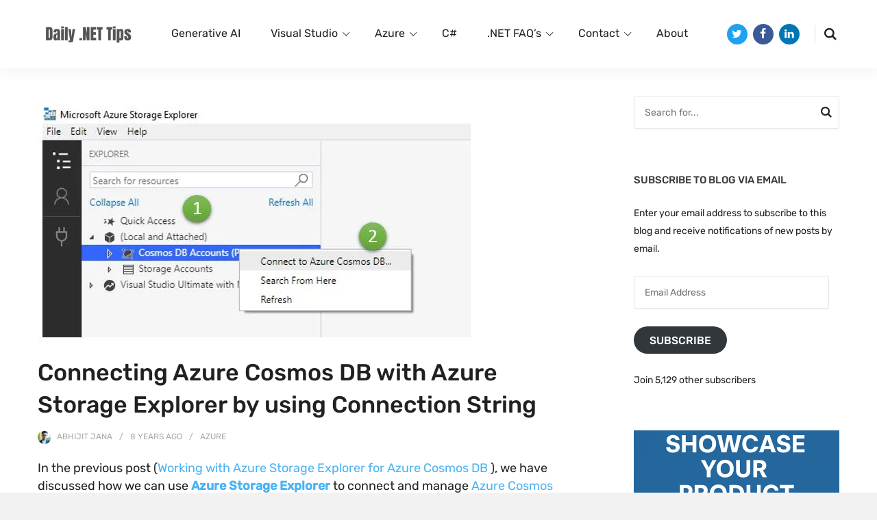

--- FILE ---
content_type: text/html; charset=UTF-8
request_url: https://dailydotnettips.com/connecting-azure-cosmos-db-with-azure-storage-explorer-by-using-connection-string/
body_size: 23200
content:
<!DOCTYPE html>
<html class="no-js" lang="en-US">
<head>
<script async src="https://pagead2.googlesyndication.com/pagead/js/adsbygoogle.js?client=ca-pub-9540202092674447" crossorigin="anonymous"></script>
<meta charset="UTF-8">
<meta name="viewport" content="width=device-width, initial-scale=1">
<link rel="profile" href="http://gmpg.org/xfn/11">
    <style>
        		
		#chatbot-chatgpt { background: #f1f1f1 !important; color: #000000 !important; }
		.chatbot-bubble { color: #ffffff !important; }
		.chatbot-floating-style { color: #ffffff !important; }
		.chatbot-embedded-style { color: #ffffff !important; }
		#chatbot-chatgpt-submit { background-color: #f1f1f1 !important; }
		#chatbot-chatgpt-upload-file { background-color: #f1f1f1 !important; }
		#chatbot-chatgpt-erase-btn { background-color: #f1f1f1 !important; }
		#chatbot-chatgpt-text-to-speech-btn { background-color: #f1f1f1 !important; }
		#chatbot-chatgpt-download-transcript-btn { background-color: #f1f1f1 !important; }
		#chatbot-chatgpt-header { background-color: #222222 !important; }
		#chatbot-chatgpt-header-embedded { background-color: #222222 !important; }
		.chatbot-user-text { background-color: #007bff !important; color: #ffffff !important; }
		.chatbot-bot-text { background-color: #5BC236 !important; color: #ffffff !important; }
		.chatbot-typing-dot { color: #ffffff !important; }
		.chatbot-chatgpt-custom-button-class { color: #ffffff !important; }
		.chatbot-typing-indicator { background-color: #5BC236 !important; color: #ffffff !important; }
		#chatbot-chatgpt-title.title { color: #ffffff !important; }
		.chatbot-wide { width: 500px !important; }
		#chatbot-chatgpt.wide { width: 500px !important; }
		.chatbot-narrow { width: 300px !important; }
		#chatbot-chatgpt.narrow { width: 300px !important; }
		.chatbot-image-width { width: 300px !important; }
		#chatbot-chatgpt.image-width { width: 300px !important; }
    </style>
    <meta name='robots' content='index, follow, max-image-preview:large, max-snippet:-1, max-video-preview:-1' />
	<style>img:is([sizes="auto" i], [sizes^="auto," i]) { contain-intrinsic-size: 3000px 1500px }</style>
	
	<!-- This site is optimized with the Yoast SEO Premium plugin v20.12 (Yoast SEO v26.7) - https://yoast.com/wordpress/plugins/seo/ -->
	<title>Connecting Azure Cosmos DB with Azure Storage Explorer by using Connection String</title>
	<meta name="description" content="Directly connect with Cosmos DB using the connection string. This is an alternative way of connecting to Azure Cosmos DB, and in this case, you don’t load all other Azure resources under your subscription" />
	<link rel="canonical" href="https://dailydotnettips.com/connecting-azure-cosmos-db-with-azure-storage-explorer-by-using-connection-string/" />
	<meta property="og:locale" content="en_US" />
	<meta property="og:type" content="article" />
	<meta property="og:title" content="Connecting Azure Cosmos DB with Azure Storage Explorer by using Connection String" />
	<meta property="og:description" content="Directly connect with Cosmos DB using the connection string. This is an alternative way of connecting to Azure Cosmos DB, and in this case, you don’t load all other Azure resources under your subscription" />
	<meta property="og:url" content="https://dailydotnettips.com/connecting-azure-cosmos-db-with-azure-storage-explorer-by-using-connection-string/" />
	<meta property="og:site_name" content="Daily .NET Tips" />
	<meta property="article:publisher" content="https://www.facebook.com/DailyDotNetTips/" />
	<meta property="article:author" content="https://www.facebook.com/AbhijitJana.Net" />
	<meta property="article:published_time" content="2018-01-25T15:41:28+00:00" />
	<meta property="og:image" content="https://i2.wp.com/dailydotnettips.com/wp-content/uploads/2018/01/Connect-To-Azure-Cosmos-DB-1.jpg?fit=640%2C361&ssl=1" />
	<meta property="og:image:width" content="640" />
	<meta property="og:image:height" content="361" />
	<meta property="og:image:type" content="image/jpeg" />
	<meta name="author" content="Abhijit Jana" />
	<meta name="twitter:card" content="summary_large_image" />
	<meta name="twitter:creator" content="@https://twitter.com/AbhijitJana" />
	<meta name="twitter:site" content="@dailydotnettips" />
	<meta name="twitter:label1" content="Written by" />
	<meta name="twitter:data1" content="Abhijit Jana" />
	<meta name="twitter:label2" content="Est. reading time" />
	<meta name="twitter:data2" content="2 minutes" />
	<script type="application/ld+json" class="yoast-schema-graph">{"@context":"https://schema.org","@graph":[{"@type":"Article","@id":"https://dailydotnettips.com/connecting-azure-cosmos-db-with-azure-storage-explorer-by-using-connection-string/#article","isPartOf":{"@id":"https://dailydotnettips.com/connecting-azure-cosmos-db-with-azure-storage-explorer-by-using-connection-string/"},"author":{"name":"Abhijit Jana","@id":"https://dailydotnettips.com/#/schema/person/41e0da5ee1a19395d200f6e208f47c88"},"headline":"Connecting Azure Cosmos DB with Azure Storage Explorer by using Connection String","datePublished":"2018-01-25T15:41:28+00:00","mainEntityOfPage":{"@id":"https://dailydotnettips.com/connecting-azure-cosmos-db-with-azure-storage-explorer-by-using-connection-string/"},"wordCount":351,"publisher":{"@id":"https://dailydotnettips.com/#organization"},"image":{"@id":"https://dailydotnettips.com/connecting-azure-cosmos-db-with-azure-storage-explorer-by-using-connection-string/#primaryimage"},"thumbnailUrl":"https://i0.wp.com/dailydotnettips.com/wp-content/uploads/2018/01/Connect-To-Azure-Cosmos-DB-1.jpg?fit=640%2C361&ssl=1","keywords":["Azure Storage Explorer","Cosmos DB"],"articleSection":["Azure"],"inLanguage":"en-US"},{"@type":"WebPage","@id":"https://dailydotnettips.com/connecting-azure-cosmos-db-with-azure-storage-explorer-by-using-connection-string/","url":"https://dailydotnettips.com/connecting-azure-cosmos-db-with-azure-storage-explorer-by-using-connection-string/","name":"Connecting Azure Cosmos DB with Azure Storage Explorer by using Connection String","isPartOf":{"@id":"https://dailydotnettips.com/#website"},"primaryImageOfPage":{"@id":"https://dailydotnettips.com/connecting-azure-cosmos-db-with-azure-storage-explorer-by-using-connection-string/#primaryimage"},"image":{"@id":"https://dailydotnettips.com/connecting-azure-cosmos-db-with-azure-storage-explorer-by-using-connection-string/#primaryimage"},"thumbnailUrl":"https://i0.wp.com/dailydotnettips.com/wp-content/uploads/2018/01/Connect-To-Azure-Cosmos-DB-1.jpg?fit=640%2C361&ssl=1","datePublished":"2018-01-25T15:41:28+00:00","description":"Directly connect with Cosmos DB using the connection string. This is an alternative way of connecting to Azure Cosmos DB, and in this case, you don’t load all other Azure resources under your subscription","breadcrumb":{"@id":"https://dailydotnettips.com/connecting-azure-cosmos-db-with-azure-storage-explorer-by-using-connection-string/#breadcrumb"},"inLanguage":"en-US","potentialAction":[{"@type":"ReadAction","target":["https://dailydotnettips.com/connecting-azure-cosmos-db-with-azure-storage-explorer-by-using-connection-string/"]}]},{"@type":"ImageObject","inLanguage":"en-US","@id":"https://dailydotnettips.com/connecting-azure-cosmos-db-with-azure-storage-explorer-by-using-connection-string/#primaryimage","url":"https://i0.wp.com/dailydotnettips.com/wp-content/uploads/2018/01/Connect-To-Azure-Cosmos-DB-1.jpg?fit=640%2C361&ssl=1","contentUrl":"https://i0.wp.com/dailydotnettips.com/wp-content/uploads/2018/01/Connect-To-Azure-Cosmos-DB-1.jpg?fit=640%2C361&ssl=1","width":640,"height":361},{"@type":"BreadcrumbList","@id":"https://dailydotnettips.com/connecting-azure-cosmos-db-with-azure-storage-explorer-by-using-connection-string/#breadcrumb","itemListElement":[{"@type":"ListItem","position":1,"name":"Home","item":"https://dailydotnettips.com/"},{"@type":"ListItem","position":2,"name":"Connecting Azure Cosmos DB with Azure Storage Explorer by using Connection String"}]},{"@type":"WebSite","@id":"https://dailydotnettips.com/#website","url":"https://dailydotnettips.com/","name":"Daily .NET Tips","description":".NET developer tips and AI productivity hacks delivered daily.","publisher":{"@id":"https://dailydotnettips.com/#organization"},"potentialAction":[{"@type":"SearchAction","target":{"@type":"EntryPoint","urlTemplate":"https://dailydotnettips.com/?s={search_term_string}"},"query-input":{"@type":"PropertyValueSpecification","valueRequired":true,"valueName":"search_term_string"}}],"inLanguage":"en-US"},{"@type":"Organization","@id":"https://dailydotnettips.com/#organization","name":"Daily .NET Tips","url":"https://dailydotnettips.com/","logo":{"@type":"ImageObject","inLanguage":"en-US","@id":"https://dailydotnettips.com/#/schema/logo/image/","url":"https://i0.wp.com/dailydotnettips.com/wp-content/uploads/2018/05/ddntlogo.png?fit=157%2C158&ssl=1","contentUrl":"https://i0.wp.com/dailydotnettips.com/wp-content/uploads/2018/05/ddntlogo.png?fit=157%2C158&ssl=1","width":157,"height":158,"caption":"Daily .NET Tips"},"image":{"@id":"https://dailydotnettips.com/#/schema/logo/image/"},"sameAs":["https://www.facebook.com/DailyDotNetTips/","https://x.com/dailydotnettips"]},{"@type":"Person","@id":"https://dailydotnettips.com/#/schema/person/41e0da5ee1a19395d200f6e208f47c88","name":"Abhijit Jana","image":{"@type":"ImageObject","inLanguage":"en-US","@id":"https://dailydotnettips.com/#/schema/person/image/","url":"https://secure.gravatar.com/avatar/47476b28b6fe690db9ad36cdb518e73bddca0ba95bada5f06c2025477aa28bca?s=96&r=g","contentUrl":"https://secure.gravatar.com/avatar/47476b28b6fe690db9ad36cdb518e73bddca0ba95bada5f06c2025477aa28bca?s=96&r=g","caption":"Abhijit Jana"},"description":"Abhijit runs the Daily .NET Tips. He started this site with a vision to have a single knowledge base of .NET tips and tricks and share post that can quickly help any developers . He is a Former Microsoft ASP.NET MVP, CodeProject MVP, Mentor, Speaker, Author, Technology Evangelist and presently working as a .NET Consultant. He blogs at http://abhijitjana.net , you can follow him @AbhijitJana . He is the author of book Kinect for Windows SDK Programming Guide.","sameAs":["https://dailydotnettips.com/?author=1","https://www.facebook.com/AbhijitJana.Net","https://x.com/https://twitter.com/AbhijitJana"],"url":"https://dailydotnettips.com/author/admin/"}]}</script>
	<!-- / Yoast SEO Premium plugin. -->


<link rel='dns-prefetch' href='//secure.gravatar.com' />
<link rel='dns-prefetch' href='//stats.wp.com' />
<link rel='dns-prefetch' href='//v0.wordpress.com' />
<link rel='dns-prefetch' href='//widgets.wp.com' />
<link rel='dns-prefetch' href='//s0.wp.com' />
<link rel='dns-prefetch' href='//0.gravatar.com' />
<link rel='dns-prefetch' href='//1.gravatar.com' />
<link rel='dns-prefetch' href='//2.gravatar.com' />
<link rel='preconnect' href='//i0.wp.com' />
<link rel='preconnect' href='//c0.wp.com' />
<link rel="alternate" type="application/rss+xml" title="Daily .NET Tips &raquo; Feed" href="https://dailydotnettips.com/feed/" />
<link rel="alternate" type="application/rss+xml" title="Daily .NET Tips &raquo; Comments Feed" href="https://dailydotnettips.com/comments/feed/" />
<link rel="alternate" type="application/rss+xml" title="Daily .NET Tips &raquo; Connecting Azure Cosmos DB with Azure Storage Explorer by using Connection String Comments Feed" href="https://dailydotnettips.com/connecting-azure-cosmos-db-with-azure-storage-explorer-by-using-connection-string/feed/" />
<script type="text/javascript">
/* <![CDATA[ */
window._wpemojiSettings = {"baseUrl":"https:\/\/s.w.org\/images\/core\/emoji\/16.0.1\/72x72\/","ext":".png","svgUrl":"https:\/\/s.w.org\/images\/core\/emoji\/16.0.1\/svg\/","svgExt":".svg","source":{"concatemoji":"https:\/\/dailydotnettips.com\/wp-includes\/js\/wp-emoji-release.min.js?ver=6.8.3"}};
/*! This file is auto-generated */
!function(s,n){var o,i,e;function c(e){try{var t={supportTests:e,timestamp:(new Date).valueOf()};sessionStorage.setItem(o,JSON.stringify(t))}catch(e){}}function p(e,t,n){e.clearRect(0,0,e.canvas.width,e.canvas.height),e.fillText(t,0,0);var t=new Uint32Array(e.getImageData(0,0,e.canvas.width,e.canvas.height).data),a=(e.clearRect(0,0,e.canvas.width,e.canvas.height),e.fillText(n,0,0),new Uint32Array(e.getImageData(0,0,e.canvas.width,e.canvas.height).data));return t.every(function(e,t){return e===a[t]})}function u(e,t){e.clearRect(0,0,e.canvas.width,e.canvas.height),e.fillText(t,0,0);for(var n=e.getImageData(16,16,1,1),a=0;a<n.data.length;a++)if(0!==n.data[a])return!1;return!0}function f(e,t,n,a){switch(t){case"flag":return n(e,"\ud83c\udff3\ufe0f\u200d\u26a7\ufe0f","\ud83c\udff3\ufe0f\u200b\u26a7\ufe0f")?!1:!n(e,"\ud83c\udde8\ud83c\uddf6","\ud83c\udde8\u200b\ud83c\uddf6")&&!n(e,"\ud83c\udff4\udb40\udc67\udb40\udc62\udb40\udc65\udb40\udc6e\udb40\udc67\udb40\udc7f","\ud83c\udff4\u200b\udb40\udc67\u200b\udb40\udc62\u200b\udb40\udc65\u200b\udb40\udc6e\u200b\udb40\udc67\u200b\udb40\udc7f");case"emoji":return!a(e,"\ud83e\udedf")}return!1}function g(e,t,n,a){var r="undefined"!=typeof WorkerGlobalScope&&self instanceof WorkerGlobalScope?new OffscreenCanvas(300,150):s.createElement("canvas"),o=r.getContext("2d",{willReadFrequently:!0}),i=(o.textBaseline="top",o.font="600 32px Arial",{});return e.forEach(function(e){i[e]=t(o,e,n,a)}),i}function t(e){var t=s.createElement("script");t.src=e,t.defer=!0,s.head.appendChild(t)}"undefined"!=typeof Promise&&(o="wpEmojiSettingsSupports",i=["flag","emoji"],n.supports={everything:!0,everythingExceptFlag:!0},e=new Promise(function(e){s.addEventListener("DOMContentLoaded",e,{once:!0})}),new Promise(function(t){var n=function(){try{var e=JSON.parse(sessionStorage.getItem(o));if("object"==typeof e&&"number"==typeof e.timestamp&&(new Date).valueOf()<e.timestamp+604800&&"object"==typeof e.supportTests)return e.supportTests}catch(e){}return null}();if(!n){if("undefined"!=typeof Worker&&"undefined"!=typeof OffscreenCanvas&&"undefined"!=typeof URL&&URL.createObjectURL&&"undefined"!=typeof Blob)try{var e="postMessage("+g.toString()+"("+[JSON.stringify(i),f.toString(),p.toString(),u.toString()].join(",")+"));",a=new Blob([e],{type:"text/javascript"}),r=new Worker(URL.createObjectURL(a),{name:"wpTestEmojiSupports"});return void(r.onmessage=function(e){c(n=e.data),r.terminate(),t(n)})}catch(e){}c(n=g(i,f,p,u))}t(n)}).then(function(e){for(var t in e)n.supports[t]=e[t],n.supports.everything=n.supports.everything&&n.supports[t],"flag"!==t&&(n.supports.everythingExceptFlag=n.supports.everythingExceptFlag&&n.supports[t]);n.supports.everythingExceptFlag=n.supports.everythingExceptFlag&&!n.supports.flag,n.DOMReady=!1,n.readyCallback=function(){n.DOMReady=!0}}).then(function(){return e}).then(function(){var e;n.supports.everything||(n.readyCallback(),(e=n.source||{}).concatemoji?t(e.concatemoji):e.wpemoji&&e.twemoji&&(t(e.twemoji),t(e.wpemoji)))}))}((window,document),window._wpemojiSettings);
/* ]]> */
</script>
<link rel='stylesheet' id='jetpack_related-posts-css' href='https://c0.wp.com/p/jetpack/15.4/modules/related-posts/related-posts.css' type='text/css' media='all' />
<style id='wp-emoji-styles-inline-css' type='text/css'>

	img.wp-smiley, img.emoji {
		display: inline !important;
		border: none !important;
		box-shadow: none !important;
		height: 1em !important;
		width: 1em !important;
		margin: 0 0.07em !important;
		vertical-align: -0.1em !important;
		background: none !important;
		padding: 0 !important;
	}
</style>
<link rel='stylesheet' id='wp-block-library-css' href='https://c0.wp.com/c/6.8.3/wp-includes/css/dist/block-library/style.min.css' type='text/css' media='all' />
<style id='wp-block-library-theme-inline-css' type='text/css'>
.wp-block-audio :where(figcaption){color:#555;font-size:13px;text-align:center}.is-dark-theme .wp-block-audio :where(figcaption){color:#ffffffa6}.wp-block-audio{margin:0 0 1em}.wp-block-code{border:1px solid #ccc;border-radius:4px;font-family:Menlo,Consolas,monaco,monospace;padding:.8em 1em}.wp-block-embed :where(figcaption){color:#555;font-size:13px;text-align:center}.is-dark-theme .wp-block-embed :where(figcaption){color:#ffffffa6}.wp-block-embed{margin:0 0 1em}.blocks-gallery-caption{color:#555;font-size:13px;text-align:center}.is-dark-theme .blocks-gallery-caption{color:#ffffffa6}:root :where(.wp-block-image figcaption){color:#555;font-size:13px;text-align:center}.is-dark-theme :root :where(.wp-block-image figcaption){color:#ffffffa6}.wp-block-image{margin:0 0 1em}.wp-block-pullquote{border-bottom:4px solid;border-top:4px solid;color:currentColor;margin-bottom:1.75em}.wp-block-pullquote cite,.wp-block-pullquote footer,.wp-block-pullquote__citation{color:currentColor;font-size:.8125em;font-style:normal;text-transform:uppercase}.wp-block-quote{border-left:.25em solid;margin:0 0 1.75em;padding-left:1em}.wp-block-quote cite,.wp-block-quote footer{color:currentColor;font-size:.8125em;font-style:normal;position:relative}.wp-block-quote:where(.has-text-align-right){border-left:none;border-right:.25em solid;padding-left:0;padding-right:1em}.wp-block-quote:where(.has-text-align-center){border:none;padding-left:0}.wp-block-quote.is-large,.wp-block-quote.is-style-large,.wp-block-quote:where(.is-style-plain){border:none}.wp-block-search .wp-block-search__label{font-weight:700}.wp-block-search__button{border:1px solid #ccc;padding:.375em .625em}:where(.wp-block-group.has-background){padding:1.25em 2.375em}.wp-block-separator.has-css-opacity{opacity:.4}.wp-block-separator{border:none;border-bottom:2px solid;margin-left:auto;margin-right:auto}.wp-block-separator.has-alpha-channel-opacity{opacity:1}.wp-block-separator:not(.is-style-wide):not(.is-style-dots){width:100px}.wp-block-separator.has-background:not(.is-style-dots){border-bottom:none;height:1px}.wp-block-separator.has-background:not(.is-style-wide):not(.is-style-dots){height:2px}.wp-block-table{margin:0 0 1em}.wp-block-table td,.wp-block-table th{word-break:normal}.wp-block-table :where(figcaption){color:#555;font-size:13px;text-align:center}.is-dark-theme .wp-block-table :where(figcaption){color:#ffffffa6}.wp-block-video :where(figcaption){color:#555;font-size:13px;text-align:center}.is-dark-theme .wp-block-video :where(figcaption){color:#ffffffa6}.wp-block-video{margin:0 0 1em}:root :where(.wp-block-template-part.has-background){margin-bottom:0;margin-top:0;padding:1.25em 2.375em}
</style>
<style id='classic-theme-styles-inline-css' type='text/css'>
/*! This file is auto-generated */
.wp-block-button__link{color:#fff;background-color:#32373c;border-radius:9999px;box-shadow:none;text-decoration:none;padding:calc(.667em + 2px) calc(1.333em + 2px);font-size:1.125em}.wp-block-file__button{background:#32373c;color:#fff;text-decoration:none}
</style>
<link rel='stylesheet' id='mediaelement-css' href='https://c0.wp.com/c/6.8.3/wp-includes/js/mediaelement/mediaelementplayer-legacy.min.css' type='text/css' media='all' />
<link rel='stylesheet' id='wp-mediaelement-css' href='https://c0.wp.com/c/6.8.3/wp-includes/js/mediaelement/wp-mediaelement.min.css' type='text/css' media='all' />
<style id='jetpack-sharing-buttons-style-inline-css' type='text/css'>
.jetpack-sharing-buttons__services-list{display:flex;flex-direction:row;flex-wrap:wrap;gap:0;list-style-type:none;margin:5px;padding:0}.jetpack-sharing-buttons__services-list.has-small-icon-size{font-size:12px}.jetpack-sharing-buttons__services-list.has-normal-icon-size{font-size:16px}.jetpack-sharing-buttons__services-list.has-large-icon-size{font-size:24px}.jetpack-sharing-buttons__services-list.has-huge-icon-size{font-size:36px}@media print{.jetpack-sharing-buttons__services-list{display:none!important}}.editor-styles-wrapper .wp-block-jetpack-sharing-buttons{gap:0;padding-inline-start:0}ul.jetpack-sharing-buttons__services-list.has-background{padding:1.25em 2.375em}
</style>
<style id='global-styles-inline-css' type='text/css'>
:root{--wp--preset--aspect-ratio--square: 1;--wp--preset--aspect-ratio--4-3: 4/3;--wp--preset--aspect-ratio--3-4: 3/4;--wp--preset--aspect-ratio--3-2: 3/2;--wp--preset--aspect-ratio--2-3: 2/3;--wp--preset--aspect-ratio--16-9: 16/9;--wp--preset--aspect-ratio--9-16: 9/16;--wp--preset--color--black: #000000;--wp--preset--color--cyan-bluish-gray: #abb8c3;--wp--preset--color--white: #ffffff;--wp--preset--color--pale-pink: #f78da7;--wp--preset--color--vivid-red: #cf2e2e;--wp--preset--color--luminous-vivid-orange: #ff6900;--wp--preset--color--luminous-vivid-amber: #fcb900;--wp--preset--color--light-green-cyan: #7bdcb5;--wp--preset--color--vivid-green-cyan: #00d084;--wp--preset--color--pale-cyan-blue: #8ed1fc;--wp--preset--color--vivid-cyan-blue: #0693e3;--wp--preset--color--vivid-purple: #9b51e0;--wp--preset--gradient--vivid-cyan-blue-to-vivid-purple: linear-gradient(135deg,rgba(6,147,227,1) 0%,rgb(155,81,224) 100%);--wp--preset--gradient--light-green-cyan-to-vivid-green-cyan: linear-gradient(135deg,rgb(122,220,180) 0%,rgb(0,208,130) 100%);--wp--preset--gradient--luminous-vivid-amber-to-luminous-vivid-orange: linear-gradient(135deg,rgba(252,185,0,1) 0%,rgba(255,105,0,1) 100%);--wp--preset--gradient--luminous-vivid-orange-to-vivid-red: linear-gradient(135deg,rgba(255,105,0,1) 0%,rgb(207,46,46) 100%);--wp--preset--gradient--very-light-gray-to-cyan-bluish-gray: linear-gradient(135deg,rgb(238,238,238) 0%,rgb(169,184,195) 100%);--wp--preset--gradient--cool-to-warm-spectrum: linear-gradient(135deg,rgb(74,234,220) 0%,rgb(151,120,209) 20%,rgb(207,42,186) 40%,rgb(238,44,130) 60%,rgb(251,105,98) 80%,rgb(254,248,76) 100%);--wp--preset--gradient--blush-light-purple: linear-gradient(135deg,rgb(255,206,236) 0%,rgb(152,150,240) 100%);--wp--preset--gradient--blush-bordeaux: linear-gradient(135deg,rgb(254,205,165) 0%,rgb(254,45,45) 50%,rgb(107,0,62) 100%);--wp--preset--gradient--luminous-dusk: linear-gradient(135deg,rgb(255,203,112) 0%,rgb(199,81,192) 50%,rgb(65,88,208) 100%);--wp--preset--gradient--pale-ocean: linear-gradient(135deg,rgb(255,245,203) 0%,rgb(182,227,212) 50%,rgb(51,167,181) 100%);--wp--preset--gradient--electric-grass: linear-gradient(135deg,rgb(202,248,128) 0%,rgb(113,206,126) 100%);--wp--preset--gradient--midnight: linear-gradient(135deg,rgb(2,3,129) 0%,rgb(40,116,252) 100%);--wp--preset--font-size--small: 13px;--wp--preset--font-size--medium: 20px;--wp--preset--font-size--large: 36px;--wp--preset--font-size--x-large: 42px;--wp--preset--spacing--20: 0.44rem;--wp--preset--spacing--30: 0.67rem;--wp--preset--spacing--40: 1rem;--wp--preset--spacing--50: 1.5rem;--wp--preset--spacing--60: 2.25rem;--wp--preset--spacing--70: 3.38rem;--wp--preset--spacing--80: 5.06rem;--wp--preset--shadow--natural: 6px 6px 9px rgba(0, 0, 0, 0.2);--wp--preset--shadow--deep: 12px 12px 50px rgba(0, 0, 0, 0.4);--wp--preset--shadow--sharp: 6px 6px 0px rgba(0, 0, 0, 0.2);--wp--preset--shadow--outlined: 6px 6px 0px -3px rgba(255, 255, 255, 1), 6px 6px rgba(0, 0, 0, 1);--wp--preset--shadow--crisp: 6px 6px 0px rgba(0, 0, 0, 1);}:where(.is-layout-flex){gap: 0.5em;}:where(.is-layout-grid){gap: 0.5em;}body .is-layout-flex{display: flex;}.is-layout-flex{flex-wrap: wrap;align-items: center;}.is-layout-flex > :is(*, div){margin: 0;}body .is-layout-grid{display: grid;}.is-layout-grid > :is(*, div){margin: 0;}:where(.wp-block-columns.is-layout-flex){gap: 2em;}:where(.wp-block-columns.is-layout-grid){gap: 2em;}:where(.wp-block-post-template.is-layout-flex){gap: 1.25em;}:where(.wp-block-post-template.is-layout-grid){gap: 1.25em;}.has-black-color{color: var(--wp--preset--color--black) !important;}.has-cyan-bluish-gray-color{color: var(--wp--preset--color--cyan-bluish-gray) !important;}.has-white-color{color: var(--wp--preset--color--white) !important;}.has-pale-pink-color{color: var(--wp--preset--color--pale-pink) !important;}.has-vivid-red-color{color: var(--wp--preset--color--vivid-red) !important;}.has-luminous-vivid-orange-color{color: var(--wp--preset--color--luminous-vivid-orange) !important;}.has-luminous-vivid-amber-color{color: var(--wp--preset--color--luminous-vivid-amber) !important;}.has-light-green-cyan-color{color: var(--wp--preset--color--light-green-cyan) !important;}.has-vivid-green-cyan-color{color: var(--wp--preset--color--vivid-green-cyan) !important;}.has-pale-cyan-blue-color{color: var(--wp--preset--color--pale-cyan-blue) !important;}.has-vivid-cyan-blue-color{color: var(--wp--preset--color--vivid-cyan-blue) !important;}.has-vivid-purple-color{color: var(--wp--preset--color--vivid-purple) !important;}.has-black-background-color{background-color: var(--wp--preset--color--black) !important;}.has-cyan-bluish-gray-background-color{background-color: var(--wp--preset--color--cyan-bluish-gray) !important;}.has-white-background-color{background-color: var(--wp--preset--color--white) !important;}.has-pale-pink-background-color{background-color: var(--wp--preset--color--pale-pink) !important;}.has-vivid-red-background-color{background-color: var(--wp--preset--color--vivid-red) !important;}.has-luminous-vivid-orange-background-color{background-color: var(--wp--preset--color--luminous-vivid-orange) !important;}.has-luminous-vivid-amber-background-color{background-color: var(--wp--preset--color--luminous-vivid-amber) !important;}.has-light-green-cyan-background-color{background-color: var(--wp--preset--color--light-green-cyan) !important;}.has-vivid-green-cyan-background-color{background-color: var(--wp--preset--color--vivid-green-cyan) !important;}.has-pale-cyan-blue-background-color{background-color: var(--wp--preset--color--pale-cyan-blue) !important;}.has-vivid-cyan-blue-background-color{background-color: var(--wp--preset--color--vivid-cyan-blue) !important;}.has-vivid-purple-background-color{background-color: var(--wp--preset--color--vivid-purple) !important;}.has-black-border-color{border-color: var(--wp--preset--color--black) !important;}.has-cyan-bluish-gray-border-color{border-color: var(--wp--preset--color--cyan-bluish-gray) !important;}.has-white-border-color{border-color: var(--wp--preset--color--white) !important;}.has-pale-pink-border-color{border-color: var(--wp--preset--color--pale-pink) !important;}.has-vivid-red-border-color{border-color: var(--wp--preset--color--vivid-red) !important;}.has-luminous-vivid-orange-border-color{border-color: var(--wp--preset--color--luminous-vivid-orange) !important;}.has-luminous-vivid-amber-border-color{border-color: var(--wp--preset--color--luminous-vivid-amber) !important;}.has-light-green-cyan-border-color{border-color: var(--wp--preset--color--light-green-cyan) !important;}.has-vivid-green-cyan-border-color{border-color: var(--wp--preset--color--vivid-green-cyan) !important;}.has-pale-cyan-blue-border-color{border-color: var(--wp--preset--color--pale-cyan-blue) !important;}.has-vivid-cyan-blue-border-color{border-color: var(--wp--preset--color--vivid-cyan-blue) !important;}.has-vivid-purple-border-color{border-color: var(--wp--preset--color--vivid-purple) !important;}.has-vivid-cyan-blue-to-vivid-purple-gradient-background{background: var(--wp--preset--gradient--vivid-cyan-blue-to-vivid-purple) !important;}.has-light-green-cyan-to-vivid-green-cyan-gradient-background{background: var(--wp--preset--gradient--light-green-cyan-to-vivid-green-cyan) !important;}.has-luminous-vivid-amber-to-luminous-vivid-orange-gradient-background{background: var(--wp--preset--gradient--luminous-vivid-amber-to-luminous-vivid-orange) !important;}.has-luminous-vivid-orange-to-vivid-red-gradient-background{background: var(--wp--preset--gradient--luminous-vivid-orange-to-vivid-red) !important;}.has-very-light-gray-to-cyan-bluish-gray-gradient-background{background: var(--wp--preset--gradient--very-light-gray-to-cyan-bluish-gray) !important;}.has-cool-to-warm-spectrum-gradient-background{background: var(--wp--preset--gradient--cool-to-warm-spectrum) !important;}.has-blush-light-purple-gradient-background{background: var(--wp--preset--gradient--blush-light-purple) !important;}.has-blush-bordeaux-gradient-background{background: var(--wp--preset--gradient--blush-bordeaux) !important;}.has-luminous-dusk-gradient-background{background: var(--wp--preset--gradient--luminous-dusk) !important;}.has-pale-ocean-gradient-background{background: var(--wp--preset--gradient--pale-ocean) !important;}.has-electric-grass-gradient-background{background: var(--wp--preset--gradient--electric-grass) !important;}.has-midnight-gradient-background{background: var(--wp--preset--gradient--midnight) !important;}.has-small-font-size{font-size: var(--wp--preset--font-size--small) !important;}.has-medium-font-size{font-size: var(--wp--preset--font-size--medium) !important;}.has-large-font-size{font-size: var(--wp--preset--font-size--large) !important;}.has-x-large-font-size{font-size: var(--wp--preset--font-size--x-large) !important;}
:where(.wp-block-post-template.is-layout-flex){gap: 1.25em;}:where(.wp-block-post-template.is-layout-grid){gap: 1.25em;}
:where(.wp-block-columns.is-layout-flex){gap: 2em;}:where(.wp-block-columns.is-layout-grid){gap: 2em;}
:root :where(.wp-block-pullquote){font-size: 1.5em;line-height: 1.6;}
</style>
<link rel='stylesheet' id='dashicons-css' href='https://c0.wp.com/c/6.8.3/wp-includes/css/dashicons.min.css' type='text/css' media='all' />
<link rel='stylesheet' id='chatbot-chatgpt-css-css' href='https://dailydotnettips.com/wp-content/plugins/chatbot-chatgpt/assets/css/chatbot-chatgpt.css?ver=2.4.2' type='text/css' media='all' />
<link rel='stylesheet' id='scriptlesssocialsharing-css' href='https://dailydotnettips.com/wp-content/plugins/scriptless-social-sharing/includes/css/scriptlesssocialsharing-style.css?ver=3.3.1' type='text/css' media='all' />
<style id='scriptlesssocialsharing-inline-css' type='text/css'>
.scriptlesssocialsharing__buttons a.button { padding: 12px; flex: 1; }@media only screen and (max-width: 767px) { .scriptlesssocialsharing .sss-name { position: absolute; clip: rect(1px, 1px, 1px, 1px); height: 1px; width: 1px; border: 0; overflow: hidden; } }
</style>
<link rel='stylesheet' id='widgetopts-styles-css' href='https://dailydotnettips.com/wp-content/plugins/widget-options/assets/css/widget-options.css?ver=4.1.3' type='text/css' media='all' />
<link rel='stylesheet' id='wp-components-css' href='https://c0.wp.com/c/6.8.3/wp-includes/css/dist/components/style.min.css' type='text/css' media='all' />
<link rel='stylesheet' id='godaddy-styles-css' href='https://dailydotnettips.com/wp-content/mu-plugins/vendor/wpex/godaddy-launch/includes/Dependencies/GoDaddy/Styles/build/latest.css?ver=2.0.2' type='text/css' media='all' />
<link rel='stylesheet' id='editorpro-style-css' href='https://dailydotnettips.com/wp-content/themes/editorpro/style.css?ver=1.0.0' type='text/css' media='all' />
<link rel='stylesheet' id='editorpro-magnific-popup-css-css' href='https://dailydotnettips.com/wp-content/themes/editorpro/assets/css/magnific-popup.css?ver=1.0.0' type='text/css' media='all' />
<link rel='stylesheet' id='jetpack_likes-css' href='https://c0.wp.com/p/jetpack/15.4/modules/likes/style.css' type='text/css' media='all' />
<link rel='stylesheet' id='jetpack-subscriptions-css' href='https://c0.wp.com/p/jetpack/15.4/_inc/build/subscriptions/subscriptions.min.css' type='text/css' media='all' />
<script type="text/javascript" id="jetpack_related-posts-js-extra">
/* <![CDATA[ */
var related_posts_js_options = {"post_heading":"h4"};
/* ]]> */
</script>
<script type="text/javascript" src="https://c0.wp.com/p/jetpack/15.4/_inc/build/related-posts/related-posts.min.js" id="jetpack_related-posts-js"></script>
<script type="text/javascript" src="https://c0.wp.com/c/6.8.3/wp-includes/js/jquery/jquery.min.js" id="jquery-core-js"></script>
<script type="text/javascript" src="https://c0.wp.com/c/6.8.3/wp-includes/js/jquery/jquery-migrate.min.js" id="jquery-migrate-js"></script>
<script type="text/javascript" src="https://dailydotnettips.com/wp-content/plugins/google-analyticator/external-tracking.min.js?ver=6.5.7" id="ga-external-tracking-js"></script>
<link rel="https://api.w.org/" href="https://dailydotnettips.com/wp-json/" /><link rel="alternate" title="JSON" type="application/json" href="https://dailydotnettips.com/wp-json/wp/v2/posts/24948" /><link rel="EditURI" type="application/rsd+xml" title="RSD" href="https://dailydotnettips.com/xmlrpc.php?rsd" />
<meta name="generator" content="WordPress 6.8.3" />
<link rel='shortlink' href='https://wp.me/p272pI-6uo' />
<link rel="alternate" title="oEmbed (JSON)" type="application/json+oembed" href="https://dailydotnettips.com/wp-json/oembed/1.0/embed?url=https%3A%2F%2Fdailydotnettips.com%2Fconnecting-azure-cosmos-db-with-azure-storage-explorer-by-using-connection-string%2F" />
<link rel="alternate" title="oEmbed (XML)" type="text/xml+oembed" href="https://dailydotnettips.com/wp-json/oembed/1.0/embed?url=https%3A%2F%2Fdailydotnettips.com%2Fconnecting-azure-cosmos-db-with-azure-storage-explorer-by-using-connection-string%2F&#038;format=xml" />
	<style>img#wpstats{display:none}</style>
		<!-- Analytics by WP Statistics - https://wp-statistics.com -->
      <meta name="onesignal" content="wordpress-plugin"/>
            <script>

      window.OneSignalDeferred = window.OneSignalDeferred || [];

      OneSignalDeferred.push(function(OneSignal) {
        var oneSignal_options = {};
        window._oneSignalInitOptions = oneSignal_options;

        oneSignal_options['serviceWorkerParam'] = { scope: '/' };
oneSignal_options['serviceWorkerPath'] = 'OneSignalSDKWorker.js.php';

        OneSignal.Notifications.setDefaultUrl("https://dailydotnettips.com");

        oneSignal_options['wordpress'] = true;
oneSignal_options['appId'] = '56e5a71b-7c2a-46f9-85bf-7c925d294fd5';
oneSignal_options['allowLocalhostAsSecureOrigin'] = true;
oneSignal_options['welcomeNotification'] = { };
oneSignal_options['welcomeNotification']['title'] = "";
oneSignal_options['welcomeNotification']['message'] = "";
oneSignal_options['path'] = "https://dailydotnettips.com/wp-content/plugins/onesignal-free-web-push-notifications/sdk_files/";
oneSignal_options['promptOptions'] = { };
oneSignal_options['notifyButton'] = { };
oneSignal_options['notifyButton']['enable'] = true;
oneSignal_options['notifyButton']['position'] = 'bottom-right';
oneSignal_options['notifyButton']['theme'] = 'default';
oneSignal_options['notifyButton']['size'] = 'medium';
oneSignal_options['notifyButton']['displayPredicate'] = function() {
              return !OneSignal.User.PushSubscription.optedIn;
            };
oneSignal_options['notifyButton']['showCredit'] = false;
oneSignal_options['notifyButton']['text'] = {};
              OneSignal.init(window._oneSignalInitOptions);
              OneSignal.Slidedown.promptPush()      });

      function documentInitOneSignal() {
        var oneSignal_elements = document.getElementsByClassName("OneSignal-prompt");

        var oneSignalLinkClickHandler = function(event) { OneSignal.Notifications.requestPermission(); event.preventDefault(); };        for(var i = 0; i < oneSignal_elements.length; i++)
          oneSignal_elements[i].addEventListener('click', oneSignalLinkClickHandler, false);
      }

      if (document.readyState === 'complete') {
           documentInitOneSignal();
      }
      else {
           window.addEventListener("load", function(event){
               documentInitOneSignal();
          });
      }
    </script>
<link rel="icon" href="https://i0.wp.com/dailydotnettips.com/wp-content/uploads/2018/05/cropped-ddntlogo.png?fit=32%2C32&#038;ssl=1" sizes="32x32" />
<link rel="icon" href="https://i0.wp.com/dailydotnettips.com/wp-content/uploads/2018/05/cropped-ddntlogo.png?fit=192%2C192&#038;ssl=1" sizes="192x192" />
<link rel="apple-touch-icon" href="https://i0.wp.com/dailydotnettips.com/wp-content/uploads/2018/05/cropped-ddntlogo.png?fit=180%2C180&#038;ssl=1" />
<meta name="msapplication-TileImage" content="https://i0.wp.com/dailydotnettips.com/wp-content/uploads/2018/05/cropped-ddntlogo.png?fit=270%2C270&#038;ssl=1" />
<!-- Google Analytics Tracking by Google Analyticator 6.5.7 -->
<script type="text/javascript">
    var analyticsFileTypes = [];
    var analyticsSnippet = 'enabled';
    var analyticsEventTracking = 'enabled';
</script>
<script type="text/javascript">
	var _gaq = _gaq || [];
  
	_gaq.push(['_setAccount', 'UA-20770759-1']);
    _gaq.push(['_addDevId', 'i9k95']); // Google Analyticator App ID with Google
	_gaq.push(['_trackPageview']);

	(function() {
		var ga = document.createElement('script'); ga.type = 'text/javascript'; ga.async = true;
		                ga.src = ('https:' == document.location.protocol ? 'https://ssl' : 'http://www') + '.google-analytics.com/ga.js';
		                var s = document.getElementsByTagName('script')[0]; s.parentNode.insertBefore(ga, s);
	})();
</script>
<style id="kirki-inline-styles">@media (min-width: 1200px){.container, .elementor-section.elementor-section-boxed > .elementor-container{max-width:117rem;}}.site-title a{font-family:Rubik!important;font-size:30px!important;font-weight:500;text-transform:uppercase!important;color:#393939!important;}.menu-primary-items a{font-family:Rubik!important;font-size:16px!important;font-weight:400;}.menu-mobile-items a{font-family:Rubik!important;font-size:14px!important;font-weight:400;text-transform:none!important;}body{font-family:Rubik;font-size:18px;font-weight:400;letter-spacing:0px;text-transform:none;}h1,h1 a,h1 a:visited,h2,h2 a,h2 a:visited,h3,h3 a,h3 a:visited,h4,h4 a,h4 a:visited,h5,h5 a,h5 a:visited,h6,h6 a,h6 a:visited{font-family:Rubik;font-weight:500;text-transform:none;}.button,.contact-info-widget li.skype a,button,input[type="button"],input[type="reset"],input[type="submit"]{font-family:Rubik;font-size:13px;font-weight:500;line-height:1;text-transform:uppercase;}.widget-title{font-family:Rubik;font-size:15px;font-weight:500;text-transform:uppercase;color:#393939;}.sidebar-footer .widget-title{font-family:Rubik;font-size:15px;font-weight:500;text-transform:uppercase;color:#ffffff;}.copyright{font-family:Rubik;font-size:12px;font-weight:400;text-transform:none;}/* arabic */
@font-face {
  font-family: 'Rubik';
  font-style: normal;
  font-weight: 400;
  font-display: swap;
  src: url(https://dailydotnettips.com/wp-content/fonts/rubik/iJWKBXyIfDnIV7nErXyi0A.woff2) format('woff2');
  unicode-range: U+0600-06FF, U+0750-077F, U+0870-088E, U+0890-0891, U+0897-08E1, U+08E3-08FF, U+200C-200E, U+2010-2011, U+204F, U+2E41, U+FB50-FDFF, U+FE70-FE74, U+FE76-FEFC, U+102E0-102FB, U+10E60-10E7E, U+10EC2-10EC4, U+10EFC-10EFF, U+1EE00-1EE03, U+1EE05-1EE1F, U+1EE21-1EE22, U+1EE24, U+1EE27, U+1EE29-1EE32, U+1EE34-1EE37, U+1EE39, U+1EE3B, U+1EE42, U+1EE47, U+1EE49, U+1EE4B, U+1EE4D-1EE4F, U+1EE51-1EE52, U+1EE54, U+1EE57, U+1EE59, U+1EE5B, U+1EE5D, U+1EE5F, U+1EE61-1EE62, U+1EE64, U+1EE67-1EE6A, U+1EE6C-1EE72, U+1EE74-1EE77, U+1EE79-1EE7C, U+1EE7E, U+1EE80-1EE89, U+1EE8B-1EE9B, U+1EEA1-1EEA3, U+1EEA5-1EEA9, U+1EEAB-1EEBB, U+1EEF0-1EEF1;
}
/* cyrillic-ext */
@font-face {
  font-family: 'Rubik';
  font-style: normal;
  font-weight: 400;
  font-display: swap;
  src: url(https://dailydotnettips.com/wp-content/fonts/rubik/iJWKBXyIfDnIV7nMrXyi0A.woff2) format('woff2');
  unicode-range: U+0460-052F, U+1C80-1C8A, U+20B4, U+2DE0-2DFF, U+A640-A69F, U+FE2E-FE2F;
}
/* cyrillic */
@font-face {
  font-family: 'Rubik';
  font-style: normal;
  font-weight: 400;
  font-display: swap;
  src: url(https://dailydotnettips.com/wp-content/fonts/rubik/iJWKBXyIfDnIV7nFrXyi0A.woff2) format('woff2');
  unicode-range: U+0301, U+0400-045F, U+0490-0491, U+04B0-04B1, U+2116;
}
/* hebrew */
@font-face {
  font-family: 'Rubik';
  font-style: normal;
  font-weight: 400;
  font-display: swap;
  src: url(https://dailydotnettips.com/wp-content/fonts/rubik/iJWKBXyIfDnIV7nDrXyi0A.woff2) format('woff2');
  unicode-range: U+0307-0308, U+0590-05FF, U+200C-2010, U+20AA, U+25CC, U+FB1D-FB4F;
}
/* latin-ext */
@font-face {
  font-family: 'Rubik';
  font-style: normal;
  font-weight: 400;
  font-display: swap;
  src: url(https://dailydotnettips.com/wp-content/fonts/rubik/iJWKBXyIfDnIV7nPrXyi0A.woff2) format('woff2');
  unicode-range: U+0100-02BA, U+02BD-02C5, U+02C7-02CC, U+02CE-02D7, U+02DD-02FF, U+0304, U+0308, U+0329, U+1D00-1DBF, U+1E00-1E9F, U+1EF2-1EFF, U+2020, U+20A0-20AB, U+20AD-20C0, U+2113, U+2C60-2C7F, U+A720-A7FF;
}
/* latin */
@font-face {
  font-family: 'Rubik';
  font-style: normal;
  font-weight: 400;
  font-display: swap;
  src: url(https://dailydotnettips.com/wp-content/fonts/rubik/iJWKBXyIfDnIV7nBrXw.woff2) format('woff2');
  unicode-range: U+0000-00FF, U+0131, U+0152-0153, U+02BB-02BC, U+02C6, U+02DA, U+02DC, U+0304, U+0308, U+0329, U+2000-206F, U+20AC, U+2122, U+2191, U+2193, U+2212, U+2215, U+FEFF, U+FFFD;
}
/* arabic */
@font-face {
  font-family: 'Rubik';
  font-style: normal;
  font-weight: 500;
  font-display: swap;
  src: url(https://dailydotnettips.com/wp-content/fonts/rubik/iJWKBXyIfDnIV7nErXyi0A.woff2) format('woff2');
  unicode-range: U+0600-06FF, U+0750-077F, U+0870-088E, U+0890-0891, U+0897-08E1, U+08E3-08FF, U+200C-200E, U+2010-2011, U+204F, U+2E41, U+FB50-FDFF, U+FE70-FE74, U+FE76-FEFC, U+102E0-102FB, U+10E60-10E7E, U+10EC2-10EC4, U+10EFC-10EFF, U+1EE00-1EE03, U+1EE05-1EE1F, U+1EE21-1EE22, U+1EE24, U+1EE27, U+1EE29-1EE32, U+1EE34-1EE37, U+1EE39, U+1EE3B, U+1EE42, U+1EE47, U+1EE49, U+1EE4B, U+1EE4D-1EE4F, U+1EE51-1EE52, U+1EE54, U+1EE57, U+1EE59, U+1EE5B, U+1EE5D, U+1EE5F, U+1EE61-1EE62, U+1EE64, U+1EE67-1EE6A, U+1EE6C-1EE72, U+1EE74-1EE77, U+1EE79-1EE7C, U+1EE7E, U+1EE80-1EE89, U+1EE8B-1EE9B, U+1EEA1-1EEA3, U+1EEA5-1EEA9, U+1EEAB-1EEBB, U+1EEF0-1EEF1;
}
/* cyrillic-ext */
@font-face {
  font-family: 'Rubik';
  font-style: normal;
  font-weight: 500;
  font-display: swap;
  src: url(https://dailydotnettips.com/wp-content/fonts/rubik/iJWKBXyIfDnIV7nMrXyi0A.woff2) format('woff2');
  unicode-range: U+0460-052F, U+1C80-1C8A, U+20B4, U+2DE0-2DFF, U+A640-A69F, U+FE2E-FE2F;
}
/* cyrillic */
@font-face {
  font-family: 'Rubik';
  font-style: normal;
  font-weight: 500;
  font-display: swap;
  src: url(https://dailydotnettips.com/wp-content/fonts/rubik/iJWKBXyIfDnIV7nFrXyi0A.woff2) format('woff2');
  unicode-range: U+0301, U+0400-045F, U+0490-0491, U+04B0-04B1, U+2116;
}
/* hebrew */
@font-face {
  font-family: 'Rubik';
  font-style: normal;
  font-weight: 500;
  font-display: swap;
  src: url(https://dailydotnettips.com/wp-content/fonts/rubik/iJWKBXyIfDnIV7nDrXyi0A.woff2) format('woff2');
  unicode-range: U+0307-0308, U+0590-05FF, U+200C-2010, U+20AA, U+25CC, U+FB1D-FB4F;
}
/* latin-ext */
@font-face {
  font-family: 'Rubik';
  font-style: normal;
  font-weight: 500;
  font-display: swap;
  src: url(https://dailydotnettips.com/wp-content/fonts/rubik/iJWKBXyIfDnIV7nPrXyi0A.woff2) format('woff2');
  unicode-range: U+0100-02BA, U+02BD-02C5, U+02C7-02CC, U+02CE-02D7, U+02DD-02FF, U+0304, U+0308, U+0329, U+1D00-1DBF, U+1E00-1E9F, U+1EF2-1EFF, U+2020, U+20A0-20AB, U+20AD-20C0, U+2113, U+2C60-2C7F, U+A720-A7FF;
}
/* latin */
@font-face {
  font-family: 'Rubik';
  font-style: normal;
  font-weight: 500;
  font-display: swap;
  src: url(https://dailydotnettips.com/wp-content/fonts/rubik/iJWKBXyIfDnIV7nBrXw.woff2) format('woff2');
  unicode-range: U+0000-00FF, U+0131, U+0152-0153, U+02BB-02BC, U+02C6, U+02DA, U+02DC, U+0304, U+0308, U+0329, U+2000-206F, U+20AC, U+2122, U+2191, U+2193, U+2212, U+2215, U+FEFF, U+FFFD;
}/* arabic */
@font-face {
  font-family: 'Rubik';
  font-style: normal;
  font-weight: 400;
  font-display: swap;
  src: url(https://dailydotnettips.com/wp-content/fonts/rubik/iJWKBXyIfDnIV7nErXyi0A.woff2) format('woff2');
  unicode-range: U+0600-06FF, U+0750-077F, U+0870-088E, U+0890-0891, U+0897-08E1, U+08E3-08FF, U+200C-200E, U+2010-2011, U+204F, U+2E41, U+FB50-FDFF, U+FE70-FE74, U+FE76-FEFC, U+102E0-102FB, U+10E60-10E7E, U+10EC2-10EC4, U+10EFC-10EFF, U+1EE00-1EE03, U+1EE05-1EE1F, U+1EE21-1EE22, U+1EE24, U+1EE27, U+1EE29-1EE32, U+1EE34-1EE37, U+1EE39, U+1EE3B, U+1EE42, U+1EE47, U+1EE49, U+1EE4B, U+1EE4D-1EE4F, U+1EE51-1EE52, U+1EE54, U+1EE57, U+1EE59, U+1EE5B, U+1EE5D, U+1EE5F, U+1EE61-1EE62, U+1EE64, U+1EE67-1EE6A, U+1EE6C-1EE72, U+1EE74-1EE77, U+1EE79-1EE7C, U+1EE7E, U+1EE80-1EE89, U+1EE8B-1EE9B, U+1EEA1-1EEA3, U+1EEA5-1EEA9, U+1EEAB-1EEBB, U+1EEF0-1EEF1;
}
/* cyrillic-ext */
@font-face {
  font-family: 'Rubik';
  font-style: normal;
  font-weight: 400;
  font-display: swap;
  src: url(https://dailydotnettips.com/wp-content/fonts/rubik/iJWKBXyIfDnIV7nMrXyi0A.woff2) format('woff2');
  unicode-range: U+0460-052F, U+1C80-1C8A, U+20B4, U+2DE0-2DFF, U+A640-A69F, U+FE2E-FE2F;
}
/* cyrillic */
@font-face {
  font-family: 'Rubik';
  font-style: normal;
  font-weight: 400;
  font-display: swap;
  src: url(https://dailydotnettips.com/wp-content/fonts/rubik/iJWKBXyIfDnIV7nFrXyi0A.woff2) format('woff2');
  unicode-range: U+0301, U+0400-045F, U+0490-0491, U+04B0-04B1, U+2116;
}
/* hebrew */
@font-face {
  font-family: 'Rubik';
  font-style: normal;
  font-weight: 400;
  font-display: swap;
  src: url(https://dailydotnettips.com/wp-content/fonts/rubik/iJWKBXyIfDnIV7nDrXyi0A.woff2) format('woff2');
  unicode-range: U+0307-0308, U+0590-05FF, U+200C-2010, U+20AA, U+25CC, U+FB1D-FB4F;
}
/* latin-ext */
@font-face {
  font-family: 'Rubik';
  font-style: normal;
  font-weight: 400;
  font-display: swap;
  src: url(https://dailydotnettips.com/wp-content/fonts/rubik/iJWKBXyIfDnIV7nPrXyi0A.woff2) format('woff2');
  unicode-range: U+0100-02BA, U+02BD-02C5, U+02C7-02CC, U+02CE-02D7, U+02DD-02FF, U+0304, U+0308, U+0329, U+1D00-1DBF, U+1E00-1E9F, U+1EF2-1EFF, U+2020, U+20A0-20AB, U+20AD-20C0, U+2113, U+2C60-2C7F, U+A720-A7FF;
}
/* latin */
@font-face {
  font-family: 'Rubik';
  font-style: normal;
  font-weight: 400;
  font-display: swap;
  src: url(https://dailydotnettips.com/wp-content/fonts/rubik/iJWKBXyIfDnIV7nBrXw.woff2) format('woff2');
  unicode-range: U+0000-00FF, U+0131, U+0152-0153, U+02BB-02BC, U+02C6, U+02DA, U+02DC, U+0304, U+0308, U+0329, U+2000-206F, U+20AC, U+2122, U+2191, U+2193, U+2212, U+2215, U+FEFF, U+FFFD;
}
/* arabic */
@font-face {
  font-family: 'Rubik';
  font-style: normal;
  font-weight: 500;
  font-display: swap;
  src: url(https://dailydotnettips.com/wp-content/fonts/rubik/iJWKBXyIfDnIV7nErXyi0A.woff2) format('woff2');
  unicode-range: U+0600-06FF, U+0750-077F, U+0870-088E, U+0890-0891, U+0897-08E1, U+08E3-08FF, U+200C-200E, U+2010-2011, U+204F, U+2E41, U+FB50-FDFF, U+FE70-FE74, U+FE76-FEFC, U+102E0-102FB, U+10E60-10E7E, U+10EC2-10EC4, U+10EFC-10EFF, U+1EE00-1EE03, U+1EE05-1EE1F, U+1EE21-1EE22, U+1EE24, U+1EE27, U+1EE29-1EE32, U+1EE34-1EE37, U+1EE39, U+1EE3B, U+1EE42, U+1EE47, U+1EE49, U+1EE4B, U+1EE4D-1EE4F, U+1EE51-1EE52, U+1EE54, U+1EE57, U+1EE59, U+1EE5B, U+1EE5D, U+1EE5F, U+1EE61-1EE62, U+1EE64, U+1EE67-1EE6A, U+1EE6C-1EE72, U+1EE74-1EE77, U+1EE79-1EE7C, U+1EE7E, U+1EE80-1EE89, U+1EE8B-1EE9B, U+1EEA1-1EEA3, U+1EEA5-1EEA9, U+1EEAB-1EEBB, U+1EEF0-1EEF1;
}
/* cyrillic-ext */
@font-face {
  font-family: 'Rubik';
  font-style: normal;
  font-weight: 500;
  font-display: swap;
  src: url(https://dailydotnettips.com/wp-content/fonts/rubik/iJWKBXyIfDnIV7nMrXyi0A.woff2) format('woff2');
  unicode-range: U+0460-052F, U+1C80-1C8A, U+20B4, U+2DE0-2DFF, U+A640-A69F, U+FE2E-FE2F;
}
/* cyrillic */
@font-face {
  font-family: 'Rubik';
  font-style: normal;
  font-weight: 500;
  font-display: swap;
  src: url(https://dailydotnettips.com/wp-content/fonts/rubik/iJWKBXyIfDnIV7nFrXyi0A.woff2) format('woff2');
  unicode-range: U+0301, U+0400-045F, U+0490-0491, U+04B0-04B1, U+2116;
}
/* hebrew */
@font-face {
  font-family: 'Rubik';
  font-style: normal;
  font-weight: 500;
  font-display: swap;
  src: url(https://dailydotnettips.com/wp-content/fonts/rubik/iJWKBXyIfDnIV7nDrXyi0A.woff2) format('woff2');
  unicode-range: U+0307-0308, U+0590-05FF, U+200C-2010, U+20AA, U+25CC, U+FB1D-FB4F;
}
/* latin-ext */
@font-face {
  font-family: 'Rubik';
  font-style: normal;
  font-weight: 500;
  font-display: swap;
  src: url(https://dailydotnettips.com/wp-content/fonts/rubik/iJWKBXyIfDnIV7nPrXyi0A.woff2) format('woff2');
  unicode-range: U+0100-02BA, U+02BD-02C5, U+02C7-02CC, U+02CE-02D7, U+02DD-02FF, U+0304, U+0308, U+0329, U+1D00-1DBF, U+1E00-1E9F, U+1EF2-1EFF, U+2020, U+20A0-20AB, U+20AD-20C0, U+2113, U+2C60-2C7F, U+A720-A7FF;
}
/* latin */
@font-face {
  font-family: 'Rubik';
  font-style: normal;
  font-weight: 500;
  font-display: swap;
  src: url(https://dailydotnettips.com/wp-content/fonts/rubik/iJWKBXyIfDnIV7nBrXw.woff2) format('woff2');
  unicode-range: U+0000-00FF, U+0131, U+0152-0153, U+02BB-02BC, U+02C6, U+02DA, U+02DC, U+0304, U+0308, U+0329, U+2000-206F, U+20AC, U+2122, U+2191, U+2193, U+2212, U+2215, U+FEFF, U+FFFD;
}/* arabic */
@font-face {
  font-family: 'Rubik';
  font-style: normal;
  font-weight: 400;
  font-display: swap;
  src: url(https://dailydotnettips.com/wp-content/fonts/rubik/iJWKBXyIfDnIV7nErXyi0A.woff2) format('woff2');
  unicode-range: U+0600-06FF, U+0750-077F, U+0870-088E, U+0890-0891, U+0897-08E1, U+08E3-08FF, U+200C-200E, U+2010-2011, U+204F, U+2E41, U+FB50-FDFF, U+FE70-FE74, U+FE76-FEFC, U+102E0-102FB, U+10E60-10E7E, U+10EC2-10EC4, U+10EFC-10EFF, U+1EE00-1EE03, U+1EE05-1EE1F, U+1EE21-1EE22, U+1EE24, U+1EE27, U+1EE29-1EE32, U+1EE34-1EE37, U+1EE39, U+1EE3B, U+1EE42, U+1EE47, U+1EE49, U+1EE4B, U+1EE4D-1EE4F, U+1EE51-1EE52, U+1EE54, U+1EE57, U+1EE59, U+1EE5B, U+1EE5D, U+1EE5F, U+1EE61-1EE62, U+1EE64, U+1EE67-1EE6A, U+1EE6C-1EE72, U+1EE74-1EE77, U+1EE79-1EE7C, U+1EE7E, U+1EE80-1EE89, U+1EE8B-1EE9B, U+1EEA1-1EEA3, U+1EEA5-1EEA9, U+1EEAB-1EEBB, U+1EEF0-1EEF1;
}
/* cyrillic-ext */
@font-face {
  font-family: 'Rubik';
  font-style: normal;
  font-weight: 400;
  font-display: swap;
  src: url(https://dailydotnettips.com/wp-content/fonts/rubik/iJWKBXyIfDnIV7nMrXyi0A.woff2) format('woff2');
  unicode-range: U+0460-052F, U+1C80-1C8A, U+20B4, U+2DE0-2DFF, U+A640-A69F, U+FE2E-FE2F;
}
/* cyrillic */
@font-face {
  font-family: 'Rubik';
  font-style: normal;
  font-weight: 400;
  font-display: swap;
  src: url(https://dailydotnettips.com/wp-content/fonts/rubik/iJWKBXyIfDnIV7nFrXyi0A.woff2) format('woff2');
  unicode-range: U+0301, U+0400-045F, U+0490-0491, U+04B0-04B1, U+2116;
}
/* hebrew */
@font-face {
  font-family: 'Rubik';
  font-style: normal;
  font-weight: 400;
  font-display: swap;
  src: url(https://dailydotnettips.com/wp-content/fonts/rubik/iJWKBXyIfDnIV7nDrXyi0A.woff2) format('woff2');
  unicode-range: U+0307-0308, U+0590-05FF, U+200C-2010, U+20AA, U+25CC, U+FB1D-FB4F;
}
/* latin-ext */
@font-face {
  font-family: 'Rubik';
  font-style: normal;
  font-weight: 400;
  font-display: swap;
  src: url(https://dailydotnettips.com/wp-content/fonts/rubik/iJWKBXyIfDnIV7nPrXyi0A.woff2) format('woff2');
  unicode-range: U+0100-02BA, U+02BD-02C5, U+02C7-02CC, U+02CE-02D7, U+02DD-02FF, U+0304, U+0308, U+0329, U+1D00-1DBF, U+1E00-1E9F, U+1EF2-1EFF, U+2020, U+20A0-20AB, U+20AD-20C0, U+2113, U+2C60-2C7F, U+A720-A7FF;
}
/* latin */
@font-face {
  font-family: 'Rubik';
  font-style: normal;
  font-weight: 400;
  font-display: swap;
  src: url(https://dailydotnettips.com/wp-content/fonts/rubik/iJWKBXyIfDnIV7nBrXw.woff2) format('woff2');
  unicode-range: U+0000-00FF, U+0131, U+0152-0153, U+02BB-02BC, U+02C6, U+02DA, U+02DC, U+0304, U+0308, U+0329, U+2000-206F, U+20AC, U+2122, U+2191, U+2193, U+2212, U+2215, U+FEFF, U+FFFD;
}
/* arabic */
@font-face {
  font-family: 'Rubik';
  font-style: normal;
  font-weight: 500;
  font-display: swap;
  src: url(https://dailydotnettips.com/wp-content/fonts/rubik/iJWKBXyIfDnIV7nErXyi0A.woff2) format('woff2');
  unicode-range: U+0600-06FF, U+0750-077F, U+0870-088E, U+0890-0891, U+0897-08E1, U+08E3-08FF, U+200C-200E, U+2010-2011, U+204F, U+2E41, U+FB50-FDFF, U+FE70-FE74, U+FE76-FEFC, U+102E0-102FB, U+10E60-10E7E, U+10EC2-10EC4, U+10EFC-10EFF, U+1EE00-1EE03, U+1EE05-1EE1F, U+1EE21-1EE22, U+1EE24, U+1EE27, U+1EE29-1EE32, U+1EE34-1EE37, U+1EE39, U+1EE3B, U+1EE42, U+1EE47, U+1EE49, U+1EE4B, U+1EE4D-1EE4F, U+1EE51-1EE52, U+1EE54, U+1EE57, U+1EE59, U+1EE5B, U+1EE5D, U+1EE5F, U+1EE61-1EE62, U+1EE64, U+1EE67-1EE6A, U+1EE6C-1EE72, U+1EE74-1EE77, U+1EE79-1EE7C, U+1EE7E, U+1EE80-1EE89, U+1EE8B-1EE9B, U+1EEA1-1EEA3, U+1EEA5-1EEA9, U+1EEAB-1EEBB, U+1EEF0-1EEF1;
}
/* cyrillic-ext */
@font-face {
  font-family: 'Rubik';
  font-style: normal;
  font-weight: 500;
  font-display: swap;
  src: url(https://dailydotnettips.com/wp-content/fonts/rubik/iJWKBXyIfDnIV7nMrXyi0A.woff2) format('woff2');
  unicode-range: U+0460-052F, U+1C80-1C8A, U+20B4, U+2DE0-2DFF, U+A640-A69F, U+FE2E-FE2F;
}
/* cyrillic */
@font-face {
  font-family: 'Rubik';
  font-style: normal;
  font-weight: 500;
  font-display: swap;
  src: url(https://dailydotnettips.com/wp-content/fonts/rubik/iJWKBXyIfDnIV7nFrXyi0A.woff2) format('woff2');
  unicode-range: U+0301, U+0400-045F, U+0490-0491, U+04B0-04B1, U+2116;
}
/* hebrew */
@font-face {
  font-family: 'Rubik';
  font-style: normal;
  font-weight: 500;
  font-display: swap;
  src: url(https://dailydotnettips.com/wp-content/fonts/rubik/iJWKBXyIfDnIV7nDrXyi0A.woff2) format('woff2');
  unicode-range: U+0307-0308, U+0590-05FF, U+200C-2010, U+20AA, U+25CC, U+FB1D-FB4F;
}
/* latin-ext */
@font-face {
  font-family: 'Rubik';
  font-style: normal;
  font-weight: 500;
  font-display: swap;
  src: url(https://dailydotnettips.com/wp-content/fonts/rubik/iJWKBXyIfDnIV7nPrXyi0A.woff2) format('woff2');
  unicode-range: U+0100-02BA, U+02BD-02C5, U+02C7-02CC, U+02CE-02D7, U+02DD-02FF, U+0304, U+0308, U+0329, U+1D00-1DBF, U+1E00-1E9F, U+1EF2-1EFF, U+2020, U+20A0-20AB, U+20AD-20C0, U+2113, U+2C60-2C7F, U+A720-A7FF;
}
/* latin */
@font-face {
  font-family: 'Rubik';
  font-style: normal;
  font-weight: 500;
  font-display: swap;
  src: url(https://dailydotnettips.com/wp-content/fonts/rubik/iJWKBXyIfDnIV7nBrXw.woff2) format('woff2');
  unicode-range: U+0000-00FF, U+0131, U+0152-0153, U+02BB-02BC, U+02C6, U+02DA, U+02DC, U+0304, U+0308, U+0329, U+2000-206F, U+20AC, U+2122, U+2191, U+2193, U+2212, U+2215, U+FEFF, U+FFFD;
}</style></head>

<body class="wp-singular post-template-default single single-post postid-24948 single-format-standard wp-custom-logo wp-embed-responsive wp-theme-editorpro editorpro-theme full-width-container right-sidebar style-default has-featured-image">

	<div class="page-loading">
		<div class="loader">
		    <svg class="circular" viewBox="25 25 50 50">
		      <circle class="path" cx="50" cy="50" r="20" fill="none" stroke-width="2" stroke-miterlimit="10" />
		    </svg>
		</div>
	</div>

<div id="page" class="site">

		<nav class="mobile-navigation">
		<a href="#" class="menu-mobile"><i class="icon-cancel"></i> Close Menu</a>

		<div class="icon-navigation">
			<form id="searchform-mobile" method="get" action="https://dailydotnettips.com/">
				<input class="search-field" type="search" name="s" id="s" placeholder="Press enter to search &hellip;" autocomplete="off" value="" title="Search for:">
			</form>
		</div>

		<ul id="menu-mobile-items" class="menu-mobile-items"><li id="menu-item-36372" class="menu-item menu-item-type-taxonomy menu-item-object-category menu-item-36372"><a href="https://dailydotnettips.com/category/generative-ai/">Generative AI</a></li>
<li id="menu-item-13116" class="menu-item menu-item-type-taxonomy menu-item-object-category menu-item-has-children menu-item-13116"><a href="https://dailydotnettips.com/category/visual-studio/">Visual Studio</a><button class="submenu-expand" tabindex="-1"><i class="icon-arrow-down"></i></button>
<ul class="sub-menu">
	<li id="menu-item-27028" class="menu-item menu-item-type-taxonomy menu-item-object-post_tag menu-item-27028"><a href="https://dailydotnettips.com/tag/visual-studio-code/">Visual Studio Code</a></li>
	<li id="menu-item-27022" class="menu-item menu-item-type-taxonomy menu-item-object-post_tag menu-item-27022"><a href="https://dailydotnettips.com/tag/debugging/">Debugging</a></li>
</ul>
</li>
<li id="menu-item-14796" class="menu-item menu-item-type-custom menu-item-object-custom menu-item-has-children menu-item-14796"><a href="https://dailydotnettips.com/category/azure/">Azure</a><button class="submenu-expand" tabindex="-1"><i class="icon-arrow-down"></i></button>
<ul class="sub-menu">
	<li id="menu-item-27024" class="menu-item menu-item-type-taxonomy menu-item-object-post_tag menu-item-27024"><a href="https://dailydotnettips.com/tag/azure-portal/">Azure Portal</a></li>
	<li id="menu-item-27025" class="menu-item menu-item-type-taxonomy menu-item-object-post_tag menu-item-27025"><a href="https://dailydotnettips.com/tag/application-insights/">Application Insights</a></li>
	<li id="menu-item-27026" class="menu-item menu-item-type-taxonomy menu-item-object-post_tag menu-item-27026"><a href="https://dailydotnettips.com/tag/azure-devops/">Azure DevOps</a></li>
	<li id="menu-item-27027" class="menu-item menu-item-type-taxonomy menu-item-object-post_tag menu-item-27027"><a href="https://dailydotnettips.com/tag/azure-services/">Azure Services</a></li>
	<li id="menu-item-27029" class="menu-item menu-item-type-taxonomy menu-item-object-post_tag menu-item-27029"><a href="https://dailydotnettips.com/tag/azure-bot-service/">Azure Bot Service</a></li>
</ul>
</li>
<li id="menu-item-14794" class="menu-item menu-item-type-custom menu-item-object-custom menu-item-14794"><a href="https://dailydotnettips.com/tag/c/">C#</a></li>
<li id="menu-item-14787" class="menu-item menu-item-type-custom menu-item-object-custom menu-item-has-children menu-item-14787"><a href="https://dailydotnettips.com/tag/faq/">.NET FAQ&#8217;s</a><button class="submenu-expand" tabindex="-1"><i class="icon-arrow-down"></i></button>
<ul class="sub-menu">
	<li id="menu-item-27023" class="menu-item menu-item-type-taxonomy menu-item-object-post_tag menu-item-27023"><a href="https://dailydotnettips.com/tag/how-to/">How To</a></li>
</ul>
</li>
<li id="menu-item-2653" class="menu-item menu-item-type-post_type menu-item-object-page menu-item-has-children menu-item-2653"><a href="https://dailydotnettips.com/contactus/">Contact</a><button class="submenu-expand" tabindex="-1"><i class="icon-arrow-down"></i></button>
<ul class="sub-menu">
	<li id="menu-item-27049" class="menu-item menu-item-type-post_type menu-item-object-page menu-item-27049"><a href="https://dailydotnettips.com/contactus/">Get In Touch</a></li>
	<li id="menu-item-27021" class="menu-item menu-item-type-post_type menu-item-object-page menu-item-27021"><a href="https://dailydotnettips.com/advertise/">Collaborate</a></li>
</ul>
</li>
<li id="menu-item-2656" class="menu-item menu-item-type-post_type menu-item-object-page menu-item-2656"><a href="https://dailydotnettips.com/about/">About</a></li>
</ul>	</nav>

	<div class="wide-container">

		
<header id="masthead" class="site-header">
	<div class="container">

			<div class="site-branding">
		<div class="logo">
			<a href="https://dailydotnettips.com" rel="home">
									<img src="https://i0.wp.com/dailydotnettips.com/wp-content/uploads/2021/02/cropped-DAily-.NET-Tips-1.png?fit=144%2C40&#038;ssl=1" alt="Daily .NET Tips" />
							</a>
		</div>
	</div>

			<nav class="main-navigation" id="site-navigation">

		<ul id="menu-primary-items" class="menu-primary-items menu"><li class="menu-item menu-item-type-taxonomy menu-item-object-category menu-item-36372"><a href="https://dailydotnettips.com/category/generative-ai/">Generative AI</a></li>
<li class="menu-item menu-item-type-taxonomy menu-item-object-category menu-item-has-children menu-item-13116"><a href="https://dailydotnettips.com/category/visual-studio/">Visual Studio</a>
<ul class="sub-menu">
	<li class="menu-item menu-item-type-taxonomy menu-item-object-post_tag menu-item-27028"><a href="https://dailydotnettips.com/tag/visual-studio-code/">Visual Studio Code</a></li>
	<li class="menu-item menu-item-type-taxonomy menu-item-object-post_tag menu-item-27022"><a href="https://dailydotnettips.com/tag/debugging/">Debugging</a></li>
</ul>
</li>
<li class="menu-item menu-item-type-custom menu-item-object-custom menu-item-has-children menu-item-14796"><a href="https://dailydotnettips.com/category/azure/">Azure</a>
<ul class="sub-menu">
	<li class="menu-item menu-item-type-taxonomy menu-item-object-post_tag menu-item-27024"><a href="https://dailydotnettips.com/tag/azure-portal/">Azure Portal</a></li>
	<li class="menu-item menu-item-type-taxonomy menu-item-object-post_tag menu-item-27025"><a href="https://dailydotnettips.com/tag/application-insights/">Application Insights</a></li>
	<li class="menu-item menu-item-type-taxonomy menu-item-object-post_tag menu-item-27026"><a href="https://dailydotnettips.com/tag/azure-devops/">Azure DevOps</a></li>
	<li class="menu-item menu-item-type-taxonomy menu-item-object-post_tag menu-item-27027"><a href="https://dailydotnettips.com/tag/azure-services/">Azure Services</a></li>
	<li class="menu-item menu-item-type-taxonomy menu-item-object-post_tag menu-item-27029"><a href="https://dailydotnettips.com/tag/azure-bot-service/">Azure Bot Service</a></li>
</ul>
</li>
<li class="menu-item menu-item-type-custom menu-item-object-custom menu-item-14794"><a href="https://dailydotnettips.com/tag/c/">C#</a></li>
<li class="menu-item menu-item-type-custom menu-item-object-custom menu-item-has-children menu-item-14787"><a href="https://dailydotnettips.com/tag/faq/">.NET FAQ&#8217;s</a>
<ul class="sub-menu">
	<li class="menu-item menu-item-type-taxonomy menu-item-object-post_tag menu-item-27023"><a href="https://dailydotnettips.com/tag/how-to/">How To</a></li>
</ul>
</li>
<li class="menu-item menu-item-type-post_type menu-item-object-page menu-item-has-children menu-item-2653"><a href="https://dailydotnettips.com/contactus/">Contact</a>
<ul class="sub-menu">
	<li class="menu-item menu-item-type-post_type menu-item-object-page menu-item-27049"><a href="https://dailydotnettips.com/contactus/">Get In Touch</a></li>
	<li class="menu-item menu-item-type-post_type menu-item-object-page menu-item-27021"><a href="https://dailydotnettips.com/advertise/">Collaborate</a></li>
</ul>
</li>
<li class="menu-item menu-item-type-post_type menu-item-object-page menu-item-2656"><a href="https://dailydotnettips.com/about/">About</a></li>
</ul>
					<a href="#" class="menu-mobile"><i class="icon-menu"></i></a>
		
		<div class="right-navigation">
										<div class="menu-social-container"><ul id="social-menu" class="social-menu"><li id="menu-item-26868" class="menu-item menu-item-type-custom menu-item-object-custom menu-item-26868"><a href="https://twitter.com/dailydotnettips"><span class="screen-reader-text">Twitter</span></a></li>
<li id="menu-item-26926" class="menu-item menu-item-type-custom menu-item-object-custom menu-item-26926"><a href="https://www.facebook.com/DailyDotNetTips"><span class="screen-reader-text">Facebook</span></a></li>
<li id="menu-item-26942" class="menu-item menu-item-type-custom menu-item-object-custom menu-item-26942"><a href="https://www.linkedin.com/company/daily-net-tips"><span class="screen-reader-text">LinkedIn</span></a></li>
</ul></div>							<div class="search-icon">
		<a href="#search-overlay" class="search-toggle">
			<i class="icon-search"></i>
		</a>
	</div>
		</div>

	</nav>

	</div><!-- .container -->
</header><!-- #masthead -->

		
		
	
		<div id="content" class="site-content">

	
	<div class="container">

		
		<div id="primary" class="content-area">
			<main id="main" class="site-main" role="main">

				
					<article id="post-24948" class="post-24948 post type-post status-publish format-standard has-post-thumbnail category-azure tag-azure-storage-explorer tag-cosmos-db entry">

	
					
			<div class="post-thumbnail">
				<img width="640" height="361" src="https://i0.wp.com/dailydotnettips.com/wp-content/uploads/2018/01/Connect-To-Azure-Cosmos-DB-1.jpg?fit=640%2C361&amp;ssl=1" class="attachment-post-thumbnail size-post-thumbnail wp-post-image" alt="Connecting Azure Cosmos DB with Azure Storage Explorer by using Connection String" decoding="async" fetchpriority="high" srcset="https://i0.wp.com/dailydotnettips.com/wp-content/uploads/2018/01/Connect-To-Azure-Cosmos-DB-1.jpg?w=640&amp;ssl=1 640w, https://i0.wp.com/dailydotnettips.com/wp-content/uploads/2018/01/Connect-To-Azure-Cosmos-DB-1.jpg?resize=300%2C169&amp;ssl=1 300w" sizes="(max-width: 640px) 100vw, 640px" />			</div>

				
	
	<header class="entry-header">
		<h1 class="entry-title">Connecting Azure Cosmos DB with Azure Storage Explorer by using Connection String</h1>		<div class="entry-meta">
			<span class="byline"> <span class="author-gravatar"><img alt='' src='https://secure.gravatar.com/avatar/47476b28b6fe690db9ad36cdb518e73bddca0ba95bada5f06c2025477aa28bca?s=25&#038;r=g' srcset='https://secure.gravatar.com/avatar/47476b28b6fe690db9ad36cdb518e73bddca0ba95bada5f06c2025477aa28bca?s=50&#038;r=g 2x' class='avatar avatar-25 photo' height='25' width='25' decoding='async'/></span> <span class="author vcard"><a class="url fn n" href="https://dailydotnettips.com/author/admin/">Abhijit Jana</a></span></span><span class="posted-on"><a href="https://dailydotnettips.com/connecting-azure-cosmos-db-with-azure-storage-explorer-by-using-connection-string/" rel="bookmark"><time class="entry-date published" datetime="2018-01-25T21:11:28+05:30">8 years</time></a> ago</span><span class="cat-links"><a href="https://dailydotnettips.com/category/azure/" rel="category tag">Azure</a></span>		</div>
			</header>

	
	<div class="entry-content">

		<p>In the previous post (<a title="Permalink to Working with Azure Storage Explorer for Azure Cosmos DB" href="https://dailydotnettips.com/2018/01/24/working-with-azure-storage-explorer-for-azure-cosmos-db/" rel="bookmark">Working with Azure Storage Explorer for Azure Cosmos DB</a> ), we have discussed how we can use <a href="https://dailydotnettips.com/tag/azure-storage-explorer/" target="_blank" rel="noopener"><strong>Azure Storage Explorer</strong> </a>to connect and manage <a href="https://dailydotnettips.com/tag/cosmos-db/" target="_blank" rel="noopener">Azure Cosmos DB</a>. Apart from connecting with Azure Cosmos DB using Azure Subscription, you can directly connect with <strong>Cosmos DB</strong> using the connection string. This is an alternative way of connecting to Azure Cosmos DB, and in this case, you don’t load all other Azure resources under your subscription. Just connect with what you need.</p>
<p><span id="more-24948"></span></p>
<p>Use following steps to connect Azure Cosmos DB and Azure Storage Explorer using a connection string.</p>
<h2>Obtain the Connection String</h2>
<p>From the <strong>Azure Portal</strong>, Navigate to the respective <strong>Cosmos DB</strong> Resource, and from the left side panel <strong>Settings</strong> – <strong>Connection String</strong> Copy the <strong>Primary Connection String.</strong></p>
<figure id="attachment_24954" aria-describedby="caption-attachment-24954" style="width: 1126px" class="wp-caption aligncenter"><img data-recalc-dims="1" decoding="async" class="wp-image-24954 size-full" src="https://i0.wp.com/dailydotnettips.com/wp-content/uploads/2018/01/Azure-Cosmos-DB-Connection-String.jpg?resize=783%2C538&#038;ssl=1" alt="Obtaining Connection String for Azure Cosmos DB" width="783" height="538" srcset="https://i0.wp.com/dailydotnettips.com/wp-content/uploads/2018/01/Azure-Cosmos-DB-Connection-String.jpg?w=1126&amp;ssl=1 1126w, https://i0.wp.com/dailydotnettips.com/wp-content/uploads/2018/01/Azure-Cosmos-DB-Connection-String.jpg?resize=300%2C206&amp;ssl=1 300w, https://i0.wp.com/dailydotnettips.com/wp-content/uploads/2018/01/Azure-Cosmos-DB-Connection-String.jpg?resize=1024%2C703&amp;ssl=1 1024w, https://i0.wp.com/dailydotnettips.com/wp-content/uploads/2018/01/Azure-Cosmos-DB-Connection-String.jpg?resize=768%2C527&amp;ssl=1 768w" sizes="(max-width: 783px) 100vw, 783px" /><figcaption id="caption-attachment-24954" class="wp-caption-text">Obtaining Connection String for Azure Cosmos DB</figcaption></figure>
<p>&nbsp;</p>
<h2>Connect Azure Storage Explore with Cosmos DB</h2>
<p>From the<strong> Azure Storage Explorer</strong> left the tree, navigate to <strong>Local and Attached</strong> &#8211; <strong>Azure Cosmos DB Accounts</strong>, and <em>right click</em> on to it. choose<strong> Connect to Azure Cosmos DB</strong>.</p>
<p>&nbsp;</p>
<figure id="attachment_24953" aria-describedby="caption-attachment-24953" style="width: 640px" class="wp-caption aligncenter"><img data-recalc-dims="1" loading="lazy" decoding="async" class="wp-image-24953 size-full" src="https://i0.wp.com/dailydotnettips.com/wp-content/uploads/2018/01/Connect-To-Azure-Cosmos-DB.jpg?resize=640%2C361&#038;ssl=1" alt="Connect to Azure Cosmos DB" width="640" height="361" srcset="https://i0.wp.com/dailydotnettips.com/wp-content/uploads/2018/01/Connect-To-Azure-Cosmos-DB.jpg?w=640&amp;ssl=1 640w, https://i0.wp.com/dailydotnettips.com/wp-content/uploads/2018/01/Connect-To-Azure-Cosmos-DB.jpg?resize=300%2C169&amp;ssl=1 300w" sizes="auto, (max-width: 640px) 100vw, 640px" /><figcaption id="caption-attachment-24953" class="wp-caption-text">Connect to Azure Cosmos DB</figcaption></figure>
<p>Select the respective <strong>API</strong> for the Database (<em>In this case I have MongoDB</em>), and update the copied <strong>Connection String</strong> obtained from the <strong>Azure Portal</strong>.</p>
<figure id="attachment_24952" aria-describedby="caption-attachment-24952" style="width: 791px" class="wp-caption aligncenter"><img data-recalc-dims="1" loading="lazy" decoding="async" class="wp-image-24952 size-full" src="https://i0.wp.com/dailydotnettips.com/wp-content/uploads/2018/01/Azure-Cosmos-DB-Connecting-API.jpg?resize=783%2C566&#038;ssl=1" alt="Connect with Azure Cosmos DB API" width="783" height="566" srcset="https://i0.wp.com/dailydotnettips.com/wp-content/uploads/2018/01/Azure-Cosmos-DB-Connecting-API.jpg?w=791&amp;ssl=1 791w, https://i0.wp.com/dailydotnettips.com/wp-content/uploads/2018/01/Azure-Cosmos-DB-Connecting-API.jpg?resize=300%2C217&amp;ssl=1 300w, https://i0.wp.com/dailydotnettips.com/wp-content/uploads/2018/01/Azure-Cosmos-DB-Connecting-API.jpg?resize=768%2C555&amp;ssl=1 768w" sizes="auto, (max-width: 783px) 100vw, 783px" /><figcaption id="caption-attachment-24952" class="wp-caption-text">Connect with Azure Cosmos DB API</figcaption></figure>
<p>Click on <strong>OK</strong> – It will pull all the related <strong>Databases</strong>, <strong>Sorted Procedure</strong>, <strong>Triggers</strong> etc. from your <strong>Azure Cosmos DB Account</strong>.</p>
<figure id="attachment_24951" aria-describedby="caption-attachment-24951" style="width: 468px" class="wp-caption aligncenter"><img data-recalc-dims="1" loading="lazy" decoding="async" class="wp-image-24951 size-full" src="https://i0.wp.com/dailydotnettips.com/wp-content/uploads/2018/01/Connected-Cosmos-DB.jpg?resize=468%2C374&#038;ssl=1" alt="Explore Azure Cosmos DB" width="468" height="374" srcset="https://i0.wp.com/dailydotnettips.com/wp-content/uploads/2018/01/Connected-Cosmos-DB.jpg?w=468&amp;ssl=1 468w, https://i0.wp.com/dailydotnettips.com/wp-content/uploads/2018/01/Connected-Cosmos-DB.jpg?resize=300%2C240&amp;ssl=1 300w" sizes="auto, (max-width: 468px) 100vw, 468px" /><figcaption id="caption-attachment-24951" class="wp-caption-text">Explore Azure Cosmos DB</figcaption></figure>
<p>&nbsp;</p>
<h2>Detach the Cosmos DB from Storage Explorer</h2>
<p>If you have multiple Cosmos DB Connected, or you want to disconnect any specific Cosmos DB,  you can right-click on the respective account and <strong>Detach</strong> it from the Azure Storage Explorer.</p>
<figure id="attachment_24950" aria-describedby="caption-attachment-24950" style="width: 448px" class="wp-caption aligncenter"><img data-recalc-dims="1" loading="lazy" decoding="async" class="wp-image-24950 size-full" src="https://i0.wp.com/dailydotnettips.com/wp-content/uploads/2018/01/Detach-Azure-Cosmos-DB.jpg?resize=448%2C425&#038;ssl=1" alt="Detach Cosmos DB From Storage Explorer" width="448" height="425" srcset="https://i0.wp.com/dailydotnettips.com/wp-content/uploads/2018/01/Detach-Azure-Cosmos-DB.jpg?w=448&amp;ssl=1 448w, https://i0.wp.com/dailydotnettips.com/wp-content/uploads/2018/01/Detach-Azure-Cosmos-DB.jpg?resize=300%2C285&amp;ssl=1 300w" sizes="auto, (max-width: 448px) 100vw, 448px" /><figcaption id="caption-attachment-24950" class="wp-caption-text">Detach Cosmos DB From Storage Explorer</figcaption></figure>
<p>With this, you can connect and work with Azure Cosmos DB using Azure Storage Explorer without attaching any other resources from your subscription.</p>
<p>Hope this helps.</p>

<div id='jp-relatedposts' class='jp-relatedposts' >
	
</div>		
	</div>

	<footer class="entry-footer">

					<span class="tag-links">
				<span class="tag-title block-title">Topics</span>
									<a href="https://dailydotnettips.com/tag/azure-storage-explorer/">#Azure Storage Explorer</a>
									<a href="https://dailydotnettips.com/tag/cosmos-db/">#Cosmos DB</a>
							</span>
		
	</footer>

	<div class="scriptlesssocialsharing"><div class="scriptlesssocialsharing__buttons"><a class="button twitter" target="_blank" href="https://twitter.com/intent/tweet?text=Connecting%20Azure%20Cosmos%20DB%20with%20Azure%20Storage%20Explorer%20by%20using%20Connection%20String&#038;url=https%3A%2F%2Fdailydotnettips.com%2Fconnecting-azure-cosmos-db-with-azure-storage-explorer-by-using-connection-string%2F" rel="noopener noreferrer nofollow"><svg viewbox="0 0 512 512" class="scriptlesssocialsharing__icon twitter" fill="currentcolor" height="1em" width="1em" aria-hidden="true" focusable="false" role="img"><!--! Font Awesome Pro 6.4.2 by @fontawesome - https://fontawesome.com License - https://fontawesome.com/license (Commercial License) Copyright 2023 Fonticons, Inc. --><path d="M389.2 48h70.6L305.6 224.2 487 464H345L233.7 318.6 106.5 464H35.8L200.7 275.5 26.8 48H172.4L272.9 180.9 389.2 48zM364.4 421.8h39.1L151.1 88h-42L364.4 421.8z"></path></svg>
<span class="sss-name"><span class="screen-reader-text">Share on </span>X (Twitter)</span></a><a class="button facebook" target="_blank" href="https://www.facebook.com/sharer/sharer.php?u=https%3A%2F%2Fdailydotnettips.com%2Fconnecting-azure-cosmos-db-with-azure-storage-explorer-by-using-connection-string%2F" rel="noopener noreferrer nofollow"><svg viewbox="0 0 512 512" class="scriptlesssocialsharing__icon facebook" fill="currentcolor" height="1em" width="1em" aria-hidden="true" focusable="false" role="img"><!-- Font Awesome Free 5.15.4 by @fontawesome - https://fontawesome.com License - https://fontawesome.com/license/free (Icons: CC BY 4.0, Fonts: SIL OFL 1.1, Code: MIT License) --><path d="M504 256C504 119 393 8 256 8S8 119 8 256c0 123.78 90.69 226.38 209.25 245V327.69h-63V256h63v-54.64c0-62.15 37-96.48 93.67-96.48 27.14 0 55.52 4.84 55.52 4.84v61h-31.28c-30.8 0-40.41 19.12-40.41 38.73V256h68.78l-11 71.69h-57.78V501C413.31 482.38 504 379.78 504 256z"></path></svg>
<span class="sss-name"><span class="screen-reader-text">Share on </span>Facebook</span></a><a class="button pinterest" target="_blank" href="https://pinterest.com/pin/create/button/?url=https%3A%2F%2Fdailydotnettips.com%2Fconnecting-azure-cosmos-db-with-azure-storage-explorer-by-using-connection-string%2F&#038;media=https%3A%2F%2Fi0.wp.com%2Fdailydotnettips.com%2Fwp-content%2Fuploads%2F2018%2F01%2FConnect-To-Azure-Cosmos-DB-1.jpg%3Ffit%3D640%252C361%26ssl%3D1&#038;description=Connecting%20Azure%20Cosmos%20DB%20with%20Azure%20Storage%20Explorer%20by%20using%20Connection%20String" rel="noopener noreferrer nofollow" data-pin-no-hover="true" data-pin-custom="true" data-pin-do="skip" data-pin-description="Connecting Azure Cosmos DB with Azure Storage Explorer by using Connection String"><svg viewbox="0 0 496 512" class="scriptlesssocialsharing__icon pinterest" fill="currentcolor" height="1em" width="1em" aria-hidden="true" focusable="false" role="img"><!-- Font Awesome Free 5.15.4 by @fontawesome - https://fontawesome.com License - https://fontawesome.com/license/free (Icons: CC BY 4.0, Fonts: SIL OFL 1.1, Code: MIT License) --><path d="M496 256c0 137-111 248-248 248-25.6 0-50.2-3.9-73.4-11.1 10.1-16.5 25.2-43.5 30.8-65 3-11.6 15.4-59 15.4-59 8.1 15.4 31.7 28.5 56.8 28.5 74.8 0 128.7-68.8 128.7-154.3 0-81.9-66.9-143.2-152.9-143.2-107 0-163.9 71.8-163.9 150.1 0 36.4 19.4 81.7 50.3 96.1 4.7 2.2 7.2 1.2 8.3-3.3.8-3.4 5-20.3 6.9-28.1.6-2.5.3-4.7-1.7-7.1-10.1-12.5-18.3-35.3-18.3-56.6 0-54.7 41.4-107.6 112-107.6 60.9 0 103.6 41.5 103.6 100.9 0 67.1-33.9 113.6-78 113.6-24.3 0-42.6-20.1-36.7-44.8 7-29.5 20.5-61.3 20.5-82.6 0-19-10.2-34.9-31.4-34.9-24.9 0-44.9 25.7-44.9 60.2 0 22 7.4 36.8 7.4 36.8s-24.5 103.8-29 123.2c-5 21.4-3 51.6-.9 71.2C65.4 450.9 0 361.1 0 256 0 119 111 8 248 8s248 111 248 248z"></path></svg>
<span class="sss-name"><span class="screen-reader-text">Share on </span>Pinterest</span></a><a class="button linkedin" target="_blank" href="https://www.linkedin.com/shareArticle?mini=1&#038;url=https%3A%2F%2Fdailydotnettips.com%2Fconnecting-azure-cosmos-db-with-azure-storage-explorer-by-using-connection-string%2F&#038;title=Connecting%20Azure%20Cosmos%20DB%20with%20Azure%20Storage%20Explorer%20by%20using%20Connection%20String&#038;source=https%3A%2F%2Fdailydotnettips.com" rel="noopener noreferrer nofollow"><svg viewbox="0 0 448 512" class="scriptlesssocialsharing__icon linkedin" fill="currentcolor" height="1em" width="1em" aria-hidden="true" focusable="false" role="img"><!-- Font Awesome Free 5.15.4 by @fontawesome - https://fontawesome.com License - https://fontawesome.com/license/free (Icons: CC BY 4.0, Fonts: SIL OFL 1.1, Code: MIT License) --><path d="M416 32H31.9C14.3 32 0 46.5 0 64.3v383.4C0 465.5 14.3 480 31.9 480H416c17.6 0 32-14.5 32-32.3V64.3c0-17.8-14.4-32.3-32-32.3zM135.4 416H69V202.2h66.5V416zm-33.2-243c-21.3 0-38.5-17.3-38.5-38.5S80.9 96 102.2 96c21.2 0 38.5 17.3 38.5 38.5 0 21.3-17.2 38.5-38.5 38.5zm282.1 243h-66.4V312c0-24.8-.5-56.7-34.5-56.7-34.6 0-39.9 27-39.9 54.9V416h-66.4V202.2h63.7v29.2h.9c8.9-16.8 30.6-34.5 62.9-34.5 67.2 0 79.7 44.3 79.7 101.9V416z"></path></svg>
<span class="sss-name"><span class="screen-reader-text">Share on </span>LinkedIn</span></a><a class="button email" href="mailto:?body=I%20read%20this%20post%20and%20wanted%20to%20share%20it%20with%20you.%20Here%27s%20the%20link%3A%20https%3A%2F%2Fdailydotnettips.com%2Fconnecting-azure-cosmos-db-with-azure-storage-explorer-by-using-connection-string%2F&#038;subject=A%20post%20worth%20sharing%3A%20Connecting%20Azure%20Cosmos%20DB%20with%20Azure%20Storage%20Explorer%20by%20using%20Connection%20String" rel="noopener noreferrer nofollow"><svg viewbox="0 0 512 512" class="scriptlesssocialsharing__icon email" fill="currentcolor" height="1em" width="1em" aria-hidden="true" focusable="false" role="img"><!-- Font Awesome Free 5.15.4 by @fontawesome - https://fontawesome.com License - https://fontawesome.com/license/free (Icons: CC BY 4.0, Fonts: SIL OFL 1.1, Code: MIT License) --><path d="M502.3 190.8c3.9-3.1 9.7-.2 9.7 4.7V400c0 26.5-21.5 48-48 48H48c-26.5 0-48-21.5-48-48V195.6c0-5 5.7-7.8 9.7-4.7 22.4 17.4 52.1 39.5 154.1 113.6 21.1 15.4 56.7 47.8 92.2 47.6 35.7.3 72-32.8 92.3-47.6 102-74.1 131.6-96.3 154-113.7zM256 320c23.2.4 56.6-29.2 73.4-41.4 132.7-96.3 142.8-104.7 173.4-128.7 5.8-4.5 9.2-11.5 9.2-18.9v-19c0-26.5-21.5-48-48-48H48C21.5 64 0 85.5 0 112v19c0 7.4 3.4 14.3 9.2 18.9 30.6 23.9 40.7 32.4 173.4 128.7 16.8 12.2 50.2 41.8 73.4 41.4z"></path></svg>
<span class="sss-name"><span class="screen-reader-text">Share on </span>Email</span></a></div></div>
</article><!-- #post-## -->

							<div class="post-pagination">

							<div class="prev-post">

					<div class="post-detail">
						<span><span class="arrow"><i class="icon-arrow-left" aria-hidden="true"></i></span>Previous Post</span>
						<a href="https://dailydotnettips.com/working-with-azure-storage-explorer-for-azure-cosmos-db/" class="post-title">Working with Azure Storage Explorer for Azure Cosmos DB</a>
					</div>

				</div>
			
							<div class="next-post">

					<div class="post-detail">
						<span>Next Post<span class="arrow"><i class="icon-arrow-right" aria-hidden="true"></i></span></span>
						<a href="https://dailydotnettips.com/sending-your-azure-application-insights-alerts-to-team-sites-using-azure-logic-app/" class="post-title">Sending Your Azure Application Insights Alerts to Team Sites using Azure Logic App</a>
					</div>

				</div>
			
		</div>
	
					
		<div class="author-bio">

			<div class="author-avatar">
				<img alt='Abhijit Jana' src='https://secure.gravatar.com/avatar/47476b28b6fe690db9ad36cdb518e73bddca0ba95bada5f06c2025477aa28bca?s=120&#038;r=g' srcset='https://secure.gravatar.com/avatar/47476b28b6fe690db9ad36cdb518e73bddca0ba95bada5f06c2025477aa28bca?s=240&#038;r=g 2x' class='avatar avatar-120 photo' height='120' width='120' loading='lazy' decoding='async'/>			</div>

			<div class="description">

				<h3 class="author-title name">
					<a class="author-name url fn n" href="https://dailydotnettips.com/author/admin/" rel="author">Abhijit Jana</a>
				</h3>

				<p class="bio">Abhijit runs the Daily .NET Tips. He started this site with a vision to have a single knowledge base of .NET tips and tricks and share post that can quickly help any developers . He  is a Former Microsoft ASP.NET MVP, CodeProject MVP, Mentor, Speaker, Author, Technology Evangelist and presently working as a .NET Consultant. 

 He blogs at <a href="http://abhijitjana.net">http://abhijitjana.net</a> , you can follow him <a href="http://twitter.com/abhijitjana">@AbhijitJana</a> . He is the author of book  <a href="http://www.amazon.com/dp/1849692386/?tag=packtpubli-20">Kinect for Windows SDK Programming Guide.</a></p>

			</div>

		</div><!-- .author-bio -->

	
					
			<div class="related-posts">

				<div class="related-title module-title">You Might Also Like:</div>

				<div class="posts-small">

					
						<article class="entry">

							
			<a class="post-thumbnail" href="https://dailydotnettips.com/azure-ai-services-in-a-nutshell-a-developers-mind-map/">
				<img width="300" height="169" src="https://i0.wp.com/dailydotnettips.com/wp-content/uploads/2025/05/Azure-AI-Services-featured.png?fit=300%2C169&amp;ssl=1" class="attachment-medium size-medium wp-post-image" alt="Azure AI Services in a Nutshell – A Developer’s Mind Map" decoding="async" loading="lazy" srcset="https://i0.wp.com/dailydotnettips.com/wp-content/uploads/2025/05/Azure-AI-Services-featured.png?w=1280&amp;ssl=1 1280w, https://i0.wp.com/dailydotnettips.com/wp-content/uploads/2025/05/Azure-AI-Services-featured.png?resize=300%2C169&amp;ssl=1 300w, https://i0.wp.com/dailydotnettips.com/wp-content/uploads/2025/05/Azure-AI-Services-featured.png?resize=1024%2C576&amp;ssl=1 1024w, https://i0.wp.com/dailydotnettips.com/wp-content/uploads/2025/05/Azure-AI-Services-featured.png?resize=768%2C432&amp;ssl=1 768w, https://i0.wp.com/dailydotnettips.com/wp-content/uploads/2025/05/Azure-AI-Services-featured.png?resize=1170%2C658&amp;ssl=1 1170w" sizes="auto, (max-width: 300px) 100vw, 300px" />							</a>

		
							<header class="entry-header">

								<h4 class="entry-title"><a href="https://dailydotnettips.com/azure-ai-services-in-a-nutshell-a-developers-mind-map/" rel="bookmark">Azure AI Services in a Nutshell – A Developer’s Mind Map</a></h4>
								<div class="entry-meta">
									<span class="byline"> <span class="author-gravatar"><img alt='' src='https://secure.gravatar.com/avatar/47476b28b6fe690db9ad36cdb518e73bddca0ba95bada5f06c2025477aa28bca?s=25&#038;r=g' srcset='https://secure.gravatar.com/avatar/47476b28b6fe690db9ad36cdb518e73bddca0ba95bada5f06c2025477aa28bca?s=50&#038;r=g 2x' class='avatar avatar-25 photo' height='25' width='25' loading='lazy' decoding='async'/></span> <span class="author vcard"><a class="url fn n" href="https://dailydotnettips.com/author/admin/">Abhijit Jana</a></span></span><span class="posted-on"><a href="https://dailydotnettips.com/azure-ai-services-in-a-nutshell-a-developers-mind-map/" rel="bookmark"><time class="entry-date published" datetime="2025-05-26T18:25:50+05:30">8 months</time></a> ago</span>								</div>

							</header>

						</article><!-- #post-## -->

					
						<article class="entry">

							
			<a class="post-thumbnail" href="https://dailydotnettips.com/integrate-azure-health-bot-with-application-insights/">
				<img width="300" height="169" src="https://i0.wp.com/dailydotnettips.com/wp-content/uploads/2021/07/Preview-Features-6.png?fit=300%2C169&amp;ssl=1" class="attachment-medium size-medium wp-post-image" alt="Integrate Azure Health Bot with Application Insights" decoding="async" loading="lazy" srcset="https://i0.wp.com/dailydotnettips.com/wp-content/uploads/2021/07/Preview-Features-6.png?w=1280&amp;ssl=1 1280w, https://i0.wp.com/dailydotnettips.com/wp-content/uploads/2021/07/Preview-Features-6.png?resize=300%2C169&amp;ssl=1 300w, https://i0.wp.com/dailydotnettips.com/wp-content/uploads/2021/07/Preview-Features-6.png?resize=1024%2C576&amp;ssl=1 1024w, https://i0.wp.com/dailydotnettips.com/wp-content/uploads/2021/07/Preview-Features-6.png?resize=768%2C432&amp;ssl=1 768w, https://i0.wp.com/dailydotnettips.com/wp-content/uploads/2021/07/Preview-Features-6.png?resize=1170%2C658&amp;ssl=1 1170w" sizes="auto, (max-width: 300px) 100vw, 300px" />							</a>

		
							<header class="entry-header">

								<h4 class="entry-title"><a href="https://dailydotnettips.com/integrate-azure-health-bot-with-application-insights/" rel="bookmark">Integrate Azure Health Bot with Application Insights</a></h4>
								<div class="entry-meta">
									<span class="byline"> <span class="author-gravatar"><img alt='' src='https://secure.gravatar.com/avatar/47476b28b6fe690db9ad36cdb518e73bddca0ba95bada5f06c2025477aa28bca?s=25&#038;r=g' srcset='https://secure.gravatar.com/avatar/47476b28b6fe690db9ad36cdb518e73bddca0ba95bada5f06c2025477aa28bca?s=50&#038;r=g 2x' class='avatar avatar-25 photo' height='25' width='25' loading='lazy' decoding='async'/></span> <span class="author vcard"><a class="url fn n" href="https://dailydotnettips.com/author/admin/">Abhijit Jana</a></span></span><span class="posted-on"><a href="https://dailydotnettips.com/integrate-azure-health-bot-with-application-insights/" rel="bookmark"><time class="entry-date published" datetime="2021-07-05T17:24:52+05:30">5 years</time></a> ago</span>								</div>

							</header>

						</article><!-- #post-## -->

					
						<article class="entry">

							
			<a class="post-thumbnail" href="https://dailydotnettips.com/accessing-telemetry-and-analytics-for-your-azure-health-bot/">
				<img width="300" height="169" src="https://i0.wp.com/dailydotnettips.com/wp-content/uploads/2021/07/Preview-Features-2.png?fit=300%2C169&amp;ssl=1" class="attachment-medium size-medium wp-post-image" alt="Accessing Telemetry and Analytics for Your Azure Health Bot" decoding="async" loading="lazy" srcset="https://i0.wp.com/dailydotnettips.com/wp-content/uploads/2021/07/Preview-Features-2.png?w=1280&amp;ssl=1 1280w, https://i0.wp.com/dailydotnettips.com/wp-content/uploads/2021/07/Preview-Features-2.png?resize=300%2C169&amp;ssl=1 300w, https://i0.wp.com/dailydotnettips.com/wp-content/uploads/2021/07/Preview-Features-2.png?resize=1024%2C576&amp;ssl=1 1024w, https://i0.wp.com/dailydotnettips.com/wp-content/uploads/2021/07/Preview-Features-2.png?resize=768%2C432&amp;ssl=1 768w, https://i0.wp.com/dailydotnettips.com/wp-content/uploads/2021/07/Preview-Features-2.png?resize=1170%2C658&amp;ssl=1 1170w" sizes="auto, (max-width: 300px) 100vw, 300px" />							</a>

		
							<header class="entry-header">

								<h4 class="entry-title"><a href="https://dailydotnettips.com/accessing-telemetry-and-analytics-for-your-azure-health-bot/" rel="bookmark">Accessing Telemetry and Analytics for Your Azure Health Bot</a></h4>
								<div class="entry-meta">
									<span class="byline"> <span class="author-gravatar"><img alt='' src='https://secure.gravatar.com/avatar/47476b28b6fe690db9ad36cdb518e73bddca0ba95bada5f06c2025477aa28bca?s=25&#038;r=g' srcset='https://secure.gravatar.com/avatar/47476b28b6fe690db9ad36cdb518e73bddca0ba95bada5f06c2025477aa28bca?s=50&#038;r=g 2x' class='avatar avatar-25 photo' height='25' width='25' loading='lazy' decoding='async'/></span> <span class="author vcard"><a class="url fn n" href="https://dailydotnettips.com/author/admin/">Abhijit Jana</a></span></span><span class="posted-on"><a href="https://dailydotnettips.com/accessing-telemetry-and-analytics-for-your-azure-health-bot/" rel="bookmark"><time class="entry-date published" datetime="2021-07-02T22:27:58+05:30">5 years</time></a> ago</span>								</div>

							</header>

						</article><!-- #post-## -->

					
				</div>

			</div>

		
					
<div id="comments" class="comments-area">

	
			<h4 class="comments-title">
			2 Comments to &ldquo;Connecting Azure Cosmos DB with Azure Storage Explorer by using Connection String&rdquo;		</h4>

		
		<ol class="commentlist">
					<li class="pingback even thread-even depth-1" id="comment-39663">
			<article id="comment-39663" class="comment-container">
				<p>Pingback: <span><a href="https://www.alvinashcraft.com/2018/01/26/dew-drop-january-26-2018-2652/" class="url" rel="ugc external nofollow">Dew Drop - January 26, 2018 (#2652) - Morning Dew</a></span> </p>
			</article>
		</li><!-- #comment-## -->
		<li class="pingback odd alt thread-odd thread-alt depth-1" id="comment-39666">
			<article id="comment-39666" class="comment-container">
				<p>Pingback: <span><a href="https://buildazure.com/2018/01/29/azure-weekly-jan-29-2018/" class="url" rel="ugc external nofollow">Azure Weekly: Jan 29, 2018 &#8211; Build Azure</a></span> </p>
			</article>
		</li><!-- #comment-## -->
		</ol><!-- .comment-list -->

		
	
			<p class="no-comments">Comments are closed.</p>
	
	
</div><!-- #comments -->

				
			</main><!-- #main -->
		</div><!-- #primary -->

		
<div id="secondary" class="widget-area" aria-label="Primary Sidebar">
	<aside id="search-2" class="widget widget_search"><form id="searchform" method="get" action="https://dailydotnettips.com/">
	<input class="search-field" type="search" name="s" id="s" placeholder="Search for..." autocomplete="off" value="" title="Search for:">
	<button type="submit" id="search-submit">Search</button>
</form>
</aside><aside id="blog_subscription-5" class="widget widget_blog_subscription jetpack_subscription_widget"><h3 class="widget-title module-title">Subscribe to Blog via Email</h3>
			<div class="wp-block-jetpack-subscriptions__container">
			<form action="#" method="post" accept-charset="utf-8" id="subscribe-blog-blog_subscription-5"
				data-blog="31230250"
				data-post_access_level="everybody" >
									<div id="subscribe-text"><p>Enter your email address to subscribe to this blog and receive notifications of new posts by email.</p>
</div>
										<p id="subscribe-email">
						<label id="jetpack-subscribe-label"
							class="screen-reader-text"
							for="subscribe-field-blog_subscription-5">
							Email Address						</label>
						<input type="email" name="email" autocomplete="email" required="required"
																					value=""
							id="subscribe-field-blog_subscription-5"
							placeholder="Email Address"
						/>
					</p>

					<p id="subscribe-submit"
											>
						<input type="hidden" name="action" value="subscribe"/>
						<input type="hidden" name="source" value="https://dailydotnettips.com/connecting-azure-cosmos-db-with-azure-storage-explorer-by-using-connection-string/"/>
						<input type="hidden" name="sub-type" value="widget"/>
						<input type="hidden" name="redirect_fragment" value="subscribe-blog-blog_subscription-5"/>
						<input type="hidden" id="_wpnonce" name="_wpnonce" value="44d1629584" /><input type="hidden" name="_wp_http_referer" value="/connecting-azure-cosmos-db-with-azure-storage-explorer-by-using-connection-string/" />						<button type="submit"
															class="wp-block-button__link"
																					name="jetpack_subscriptions_widget"
						>
							Subscribe						</button>
					</p>
							</form>
							<div class="wp-block-jetpack-subscriptions__subscount">
					Join 5,129 other subscribers				</div>
						</div>
			
</aside><aside id="custom_html-18" class="widget_text widget widget_custom_html"><div class="textwidget custom-html-widget"><div style="width: 300px; height: 250px; margin: 20px auto; text-align: center;">
  <a href="https://dailydotnettips.com/advertise/" target="_blank" rel="noopener noreferrer">
    <img data-recalc-dims="1" src="https://i0.wp.com/dailydotnettips.com/wp-content/uploads/2025/05/Showcase_product_sidebar-1.png?resize=300%2C250&#038;ssl=1" 
         alt="Advertise on Daily .NET Tips" 
         width="300" 
         height="250" 
         style="border: none;" />
  </a>
</div>
</div></aside><aside id="custom_html-33" class="widget_text widget widget_custom_html"><div class="textwidget custom-html-widget"><div data-type="ad" data-publisher="lqm.dailynettips.site" data-format="300x250" data-zone="sidebar4" data-tags="business%20software%2cbusiness%20services%2clawyer%2cinsurance%2cdegree%2cgoogle%20adwords%2cbanking%2cloans"></div></div></aside><aside id="custom_html-34" class="widget_text widget widget_custom_html"><div class="textwidget custom-html-widget"><div data-type="ad" data-publisher="lqm.dailynettips.site" data-format="300x250" data-zone="sidebar5" data-tags="business%20software%2cbusiness%20services%2clawyer%2cinsurance%2cdegree%2cgoogle%20adwords%2cbanking%2cloans"></div></div></aside><aside id="editorpro_recent_posts-2" class="widget widget-editorpro-recent-posts recent-posts-widget"><h3 class="widget-title module-title">Recent Posts</h3>
			<ul class="editorpro-recent-posts classic">

				
						<li class="clr">

															<a href="https://dailydotnettips.com/azure-ai-services-in-a-nutshell-a-developers-mind-map/" title="Azure AI Services in a Nutshell – A Developer’s Mind Map" class="recent-posts-thumbnail">
									<img width="150" height="150" src="https://i0.wp.com/dailydotnettips.com/wp-content/uploads/2025/05/Azure-AI-Services-featured.png?resize=150%2C150&amp;ssl=1" class="attachment-thumbnail size-thumbnail wp-post-image" alt="Azure AI Services in a Nutshell – A Developer’s Mind Map" decoding="async" loading="lazy" srcset="https://i0.wp.com/dailydotnettips.com/wp-content/uploads/2025/05/Azure-AI-Services-featured.png?resize=150%2C150&amp;ssl=1 150w, https://i0.wp.com/dailydotnettips.com/wp-content/uploads/2025/05/Azure-AI-Services-featured.png?zoom=2&amp;resize=150%2C150&amp;ssl=1 300w, https://i0.wp.com/dailydotnettips.com/wp-content/uploads/2025/05/Azure-AI-Services-featured.png?zoom=3&amp;resize=150%2C150&amp;ssl=1 450w" sizes="auto, (max-width: 150px) 100vw, 150px" />								</a>
							
							<div class="recent-posts-details clr">

								<div class="recent-posts-details-inner clr">

									<a href="https://dailydotnettips.com/azure-ai-services-in-a-nutshell-a-developers-mind-map/" title="Azure AI Services in a Nutshell – A Developer’s Mind Map" class="recent-posts-title">Azure AI Services in a Nutshell – A Developer’s Mind Map</a>

									<div class="recent-posts-info clr">
										<div class="recent-posts-date">8 months<span class="sep">/</span></div>
										<div class="recent-posts-comments"><a href="https://dailydotnettips.com/azure-ai-services-in-a-nutshell-a-developers-mind-map/#respond">0 Comments</a></div>
									</div>

								</div>

							</div>

						</li>

					
						<li class="clr">

															<a href="https://dailydotnettips.com/native-model-context-protocol-mcp-support-in-n8n/" title="Native Model Context Protocol (MCP) support in n8n" class="recent-posts-thumbnail">
									<img width="150" height="150" src="https://i0.wp.com/dailydotnettips.com/wp-content/uploads/2025/04/mcp.png?resize=150%2C150&amp;ssl=1" class="attachment-thumbnail size-thumbnail wp-post-image" alt="Native Model Context Protocol (MCP) support in n8n" decoding="async" loading="lazy" srcset="https://i0.wp.com/dailydotnettips.com/wp-content/uploads/2025/04/mcp.png?resize=150%2C150&amp;ssl=1 150w, https://i0.wp.com/dailydotnettips.com/wp-content/uploads/2025/04/mcp.png?zoom=2&amp;resize=150%2C150&amp;ssl=1 300w, https://i0.wp.com/dailydotnettips.com/wp-content/uploads/2025/04/mcp.png?zoom=3&amp;resize=150%2C150&amp;ssl=1 450w" sizes="auto, (max-width: 150px) 100vw, 150px" />								</a>
							
							<div class="recent-posts-details clr">

								<div class="recent-posts-details-inner clr">

									<a href="https://dailydotnettips.com/native-model-context-protocol-mcp-support-in-n8n/" title="Native Model Context Protocol (MCP) support in n8n" class="recent-posts-title">Native Model Context Protocol (MCP) support in n8n</a>

									<div class="recent-posts-info clr">
										<div class="recent-posts-date">9 months<span class="sep">/</span></div>
										<div class="recent-posts-comments"><a href="https://dailydotnettips.com/native-model-context-protocol-mcp-support-in-n8n/#respond">0 Comments</a></div>
									</div>

								</div>

							</div>

						</li>

					
						<li class="clr">

															<a href="https://dailydotnettips.com/the-evolution-of-llm-integration/" title="The Evolution of LLM Integration" class="recent-posts-thumbnail">
									<img width="150" height="150" src="https://i0.wp.com/dailydotnettips.com/wp-content/uploads/2025/04/DDNT.png?resize=150%2C150&amp;ssl=1" class="attachment-thumbnail size-thumbnail wp-post-image" alt="The Evolution of LLM Integration" decoding="async" loading="lazy" srcset="https://i0.wp.com/dailydotnettips.com/wp-content/uploads/2025/04/DDNT.png?resize=150%2C150&amp;ssl=1 150w, https://i0.wp.com/dailydotnettips.com/wp-content/uploads/2025/04/DDNT.png?zoom=2&amp;resize=150%2C150&amp;ssl=1 300w, https://i0.wp.com/dailydotnettips.com/wp-content/uploads/2025/04/DDNT.png?zoom=3&amp;resize=150%2C150&amp;ssl=1 450w" sizes="auto, (max-width: 150px) 100vw, 150px" />								</a>
							
							<div class="recent-posts-details clr">

								<div class="recent-posts-details-inner clr">

									<a href="https://dailydotnettips.com/the-evolution-of-llm-integration/" title="The Evolution of LLM Integration" class="recent-posts-title">The Evolution of LLM Integration</a>

									<div class="recent-posts-info clr">
										<div class="recent-posts-date">9 months<span class="sep">/</span></div>
										<div class="recent-posts-comments"><a href="https://dailydotnettips.com/the-evolution-of-llm-integration/#respond">0 Comments</a></div>
									</div>

								</div>

							</div>

						</li>

					
						<li class="clr">

															<a href="https://dailydotnettips.com/net-ecosystem-mindmap/" title="Exploring the .NET Ecosystem: A Visual Mind Map" class="recent-posts-thumbnail">
									<img width="150" height="150" src="https://i0.wp.com/dailydotnettips.com/wp-content/uploads/2025/02/netplatform.jpg?resize=150%2C150&amp;ssl=1" class="attachment-thumbnail size-thumbnail wp-post-image" alt="Exploring the .NET Ecosystem: A Visual Mind Map" decoding="async" loading="lazy" srcset="https://i0.wp.com/dailydotnettips.com/wp-content/uploads/2025/02/netplatform.jpg?w=1024&amp;ssl=1 1024w, https://i0.wp.com/dailydotnettips.com/wp-content/uploads/2025/02/netplatform.jpg?resize=300%2C300&amp;ssl=1 300w, https://i0.wp.com/dailydotnettips.com/wp-content/uploads/2025/02/netplatform.jpg?resize=150%2C150&amp;ssl=1 150w, https://i0.wp.com/dailydotnettips.com/wp-content/uploads/2025/02/netplatform.jpg?resize=768%2C768&amp;ssl=1 768w" sizes="auto, (max-width: 150px) 100vw, 150px" />								</a>
							
							<div class="recent-posts-details clr">

								<div class="recent-posts-details-inner clr">

									<a href="https://dailydotnettips.com/net-ecosystem-mindmap/" title="Exploring the .NET Ecosystem: A Visual Mind Map" class="recent-posts-title">Exploring the .NET Ecosystem: A Visual Mind Map</a>

									<div class="recent-posts-info clr">
										<div class="recent-posts-date">11 months<span class="sep">/</span></div>
										<div class="recent-posts-comments"><a href="https://dailydotnettips.com/net-ecosystem-mindmap/#respond">0 Comments</a></div>
									</div>

								</div>

							</div>

						</li>

					
						<li class="clr">

															<a href="https://dailydotnettips.com/from-request-to-response-how-apis-work-beginners-guide/" title="From Request to Response: How APIs Work &#8211; Beginners Guide" class="recent-posts-thumbnail">
									<img width="150" height="150" src="https://i0.wp.com/dailydotnettips.com/wp-content/uploads/2024/03/APIS.webp?resize=150%2C150&amp;ssl=1" class="attachment-thumbnail size-thumbnail wp-post-image" alt="From Request to Response: How APIs Work &#8211; Beginners Guide" decoding="async" loading="lazy" srcset="https://i0.wp.com/dailydotnettips.com/wp-content/uploads/2024/03/APIS.webp?resize=150%2C150&amp;ssl=1 150w, https://i0.wp.com/dailydotnettips.com/wp-content/uploads/2024/03/APIS.webp?zoom=2&amp;resize=150%2C150&amp;ssl=1 300w, https://i0.wp.com/dailydotnettips.com/wp-content/uploads/2024/03/APIS.webp?zoom=3&amp;resize=150%2C150&amp;ssl=1 450w" sizes="auto, (max-width: 150px) 100vw, 150px" />								</a>
							
							<div class="recent-posts-details clr">

								<div class="recent-posts-details-inner clr">

									<a href="https://dailydotnettips.com/from-request-to-response-how-apis-work-beginners-guide/" title="From Request to Response: How APIs Work &#8211; Beginners Guide" class="recent-posts-title">From Request to Response: How APIs Work &#8211; Beginners Guide</a>

									<div class="recent-posts-info clr">
										<div class="recent-posts-date">2 years<span class="sep">/</span></div>
										<div class="recent-posts-comments"><a href="https://dailydotnettips.com/from-request-to-response-how-apis-work-beginners-guide/#respond">0 Comments</a></div>
									</div>

								</div>

							</div>

						</li>

					
				
			</ul>

			
		</aside><aside id="custom_html-11" class="widget_text widget widget_custom_html"><div class="textwidget custom-html-widget"></div></aside><aside id="archives-4" class="widget widget_archive"><h3 class="widget-title module-title">Archives</h3>		<label class="screen-reader-text" for="archives-dropdown-4">Archives</label>
		<select id="archives-dropdown-4" name="archive-dropdown">
			
			<option value="">Select Month</option>
				<option value='https://dailydotnettips.com/2025/05/'> May 2025 &nbsp;(1)</option>
	<option value='https://dailydotnettips.com/2025/04/'> April 2025 &nbsp;(2)</option>
	<option value='https://dailydotnettips.com/2025/02/'> February 2025 &nbsp;(1)</option>
	<option value='https://dailydotnettips.com/2024/03/'> March 2024 &nbsp;(3)</option>
	<option value='https://dailydotnettips.com/2024/02/'> February 2024 &nbsp;(3)</option>
	<option value='https://dailydotnettips.com/2023/12/'> December 2023 &nbsp;(1)</option>
	<option value='https://dailydotnettips.com/2023/08/'> August 2023 &nbsp;(1)</option>
	<option value='https://dailydotnettips.com/2022/10/'> October 2022 &nbsp;(1)</option>
	<option value='https://dailydotnettips.com/2022/07/'> July 2022 &nbsp;(2)</option>
	<option value='https://dailydotnettips.com/2022/06/'> June 2022 &nbsp;(2)</option>
	<option value='https://dailydotnettips.com/2022/04/'> April 2022 &nbsp;(1)</option>
	<option value='https://dailydotnettips.com/2022/02/'> February 2022 &nbsp;(2)</option>
	<option value='https://dailydotnettips.com/2022/01/'> January 2022 &nbsp;(1)</option>
	<option value='https://dailydotnettips.com/2021/07/'> July 2021 &nbsp;(3)</option>
	<option value='https://dailydotnettips.com/2021/06/'> June 2021 &nbsp;(12)</option>
	<option value='https://dailydotnettips.com/2021/05/'> May 2021 &nbsp;(17)</option>
	<option value='https://dailydotnettips.com/2021/04/'> April 2021 &nbsp;(1)</option>
	<option value='https://dailydotnettips.com/2021/03/'> March 2021 &nbsp;(2)</option>
	<option value='https://dailydotnettips.com/2021/02/'> February 2021 &nbsp;(1)</option>
	<option value='https://dailydotnettips.com/2020/11/'> November 2020 &nbsp;(2)</option>
	<option value='https://dailydotnettips.com/2020/10/'> October 2020 &nbsp;(5)</option>
	<option value='https://dailydotnettips.com/2020/09/'> September 2020 &nbsp;(1)</option>
	<option value='https://dailydotnettips.com/2020/08/'> August 2020 &nbsp;(1)</option>
	<option value='https://dailydotnettips.com/2020/07/'> July 2020 &nbsp;(11)</option>
	<option value='https://dailydotnettips.com/2020/06/'> June 2020 &nbsp;(30)</option>
	<option value='https://dailydotnettips.com/2020/05/'> May 2020 &nbsp;(3)</option>
	<option value='https://dailydotnettips.com/2020/04/'> April 2020 &nbsp;(3)</option>
	<option value='https://dailydotnettips.com/2020/03/'> March 2020 &nbsp;(1)</option>
	<option value='https://dailydotnettips.com/2020/02/'> February 2020 &nbsp;(3)</option>
	<option value='https://dailydotnettips.com/2020/01/'> January 2020 &nbsp;(4)</option>
	<option value='https://dailydotnettips.com/2019/12/'> December 2019 &nbsp;(2)</option>
	<option value='https://dailydotnettips.com/2019/10/'> October 2019 &nbsp;(1)</option>
	<option value='https://dailydotnettips.com/2019/09/'> September 2019 &nbsp;(2)</option>
	<option value='https://dailydotnettips.com/2019/05/'> May 2019 &nbsp;(1)</option>
	<option value='https://dailydotnettips.com/2019/04/'> April 2019 &nbsp;(3)</option>
	<option value='https://dailydotnettips.com/2019/01/'> January 2019 &nbsp;(2)</option>
	<option value='https://dailydotnettips.com/2018/08/'> August 2018 &nbsp;(7)</option>
	<option value='https://dailydotnettips.com/2018/07/'> July 2018 &nbsp;(31)</option>
	<option value='https://dailydotnettips.com/2018/06/'> June 2018 &nbsp;(30)</option>
	<option value='https://dailydotnettips.com/2018/05/'> May 2018 &nbsp;(31)</option>
	<option value='https://dailydotnettips.com/2018/04/'> April 2018 &nbsp;(18)</option>
	<option value='https://dailydotnettips.com/2018/03/'> March 2018 &nbsp;(4)</option>
	<option value='https://dailydotnettips.com/2018/02/'> February 2018 &nbsp;(9)</option>
	<option value='https://dailydotnettips.com/2018/01/'> January 2018 &nbsp;(8)</option>
	<option value='https://dailydotnettips.com/2017/12/'> December 2017 &nbsp;(1)</option>
	<option value='https://dailydotnettips.com/2017/11/'> November 2017 &nbsp;(7)</option>
	<option value='https://dailydotnettips.com/2017/10/'> October 2017 &nbsp;(2)</option>
	<option value='https://dailydotnettips.com/2017/08/'> August 2017 &nbsp;(8)</option>
	<option value='https://dailydotnettips.com/2017/07/'> July 2017 &nbsp;(9)</option>
	<option value='https://dailydotnettips.com/2017/05/'> May 2017 &nbsp;(2)</option>
	<option value='https://dailydotnettips.com/2017/01/'> January 2017 &nbsp;(2)</option>
	<option value='https://dailydotnettips.com/2016/09/'> September 2016 &nbsp;(1)</option>
	<option value='https://dailydotnettips.com/2016/08/'> August 2016 &nbsp;(3)</option>
	<option value='https://dailydotnettips.com/2016/07/'> July 2016 &nbsp;(6)</option>
	<option value='https://dailydotnettips.com/2016/06/'> June 2016 &nbsp;(5)</option>
	<option value='https://dailydotnettips.com/2016/05/'> May 2016 &nbsp;(8)</option>
	<option value='https://dailydotnettips.com/2016/04/'> April 2016 &nbsp;(7)</option>
	<option value='https://dailydotnettips.com/2016/03/'> March 2016 &nbsp;(10)</option>
	<option value='https://dailydotnettips.com/2016/02/'> February 2016 &nbsp;(18)</option>
	<option value='https://dailydotnettips.com/2016/01/'> January 2016 &nbsp;(32)</option>
	<option value='https://dailydotnettips.com/2015/12/'> December 2015 &nbsp;(10)</option>
	<option value='https://dailydotnettips.com/2015/11/'> November 2015 &nbsp;(10)</option>
	<option value='https://dailydotnettips.com/2015/10/'> October 2015 &nbsp;(13)</option>
	<option value='https://dailydotnettips.com/2015/09/'> September 2015 &nbsp;(9)</option>
	<option value='https://dailydotnettips.com/2015/08/'> August 2015 &nbsp;(17)</option>
	<option value='https://dailydotnettips.com/2015/07/'> July 2015 &nbsp;(18)</option>
	<option value='https://dailydotnettips.com/2015/06/'> June 2015 &nbsp;(10)</option>
	<option value='https://dailydotnettips.com/2015/05/'> May 2015 &nbsp;(8)</option>
	<option value='https://dailydotnettips.com/2015/04/'> April 2015 &nbsp;(1)</option>
	<option value='https://dailydotnettips.com/2015/03/'> March 2015 &nbsp;(1)</option>
	<option value='https://dailydotnettips.com/2015/02/'> February 2015 &nbsp;(2)</option>
	<option value='https://dailydotnettips.com/2015/01/'> January 2015 &nbsp;(3)</option>
	<option value='https://dailydotnettips.com/2014/12/'> December 2014 &nbsp;(9)</option>
	<option value='https://dailydotnettips.com/2014/11/'> November 2014 &nbsp;(2)</option>
	<option value='https://dailydotnettips.com/2014/10/'> October 2014 &nbsp;(2)</option>
	<option value='https://dailydotnettips.com/2014/09/'> September 2014 &nbsp;(1)</option>
	<option value='https://dailydotnettips.com/2014/07/'> July 2014 &nbsp;(2)</option>
	<option value='https://dailydotnettips.com/2014/06/'> June 2014 &nbsp;(1)</option>
	<option value='https://dailydotnettips.com/2014/05/'> May 2014 &nbsp;(2)</option>
	<option value='https://dailydotnettips.com/2014/04/'> April 2014 &nbsp;(4)</option>
	<option value='https://dailydotnettips.com/2014/03/'> March 2014 &nbsp;(6)</option>
	<option value='https://dailydotnettips.com/2014/02/'> February 2014 &nbsp;(8)</option>
	<option value='https://dailydotnettips.com/2014/01/'> January 2014 &nbsp;(20)</option>
	<option value='https://dailydotnettips.com/2013/12/'> December 2013 &nbsp;(6)</option>
	<option value='https://dailydotnettips.com/2013/11/'> November 2013 &nbsp;(7)</option>
	<option value='https://dailydotnettips.com/2013/10/'> October 2013 &nbsp;(8)</option>
	<option value='https://dailydotnettips.com/2013/09/'> September 2013 &nbsp;(22)</option>
	<option value='https://dailydotnettips.com/2013/08/'> August 2013 &nbsp;(23)</option>
	<option value='https://dailydotnettips.com/2013/07/'> July 2013 &nbsp;(6)</option>
	<option value='https://dailydotnettips.com/2013/01/'> January 2013 &nbsp;(1)</option>
	<option value='https://dailydotnettips.com/2012/12/'> December 2012 &nbsp;(1)</option>
	<option value='https://dailydotnettips.com/2012/06/'> June 2012 &nbsp;(10)</option>
	<option value='https://dailydotnettips.com/2012/02/'> February 2012 &nbsp;(1)</option>
	<option value='https://dailydotnettips.com/2012/01/'> January 2012 &nbsp;(8)</option>
	<option value='https://dailydotnettips.com/2011/12/'> December 2011 &nbsp;(5)</option>
	<option value='https://dailydotnettips.com/2011/11/'> November 2011 &nbsp;(9)</option>
	<option value='https://dailydotnettips.com/2011/10/'> October 2011 &nbsp;(16)</option>
	<option value='https://dailydotnettips.com/2011/09/'> September 2011 &nbsp;(25)</option>
	<option value='https://dailydotnettips.com/2011/08/'> August 2011 &nbsp;(31)</option>
	<option value='https://dailydotnettips.com/2011/07/'> July 2011 &nbsp;(15)</option>
	<option value='https://dailydotnettips.com/2011/06/'> June 2011 &nbsp;(18)</option>
	<option value='https://dailydotnettips.com/2011/05/'> May 2011 &nbsp;(11)</option>
	<option value='https://dailydotnettips.com/2011/04/'> April 2011 &nbsp;(24)</option>
	<option value='https://dailydotnettips.com/2011/03/'> March 2011 &nbsp;(28)</option>
	<option value='https://dailydotnettips.com/2011/02/'> February 2011 &nbsp;(22)</option>
	<option value='https://dailydotnettips.com/2011/01/'> January 2011 &nbsp;(31)</option>
	<option value='https://dailydotnettips.com/2010/12/'> December 2010 &nbsp;(14)</option>

		</select>

			<script type="text/javascript">
/* <![CDATA[ */

(function() {
	var dropdown = document.getElementById( "archives-dropdown-4" );
	function onSelectChange() {
		if ( dropdown.options[ dropdown.selectedIndex ].value !== '' ) {
			document.location.href = this.options[ this.selectedIndex ].value;
		}
	}
	dropdown.onchange = onSelectChange;
})();

/* ]]> */
</script>
</aside><aside id="custom_html-17" class="widget_text extendedwopts-hide extendedwopts-mobile widget widget_custom_html"><div class="textwidget custom-html-widget"></div></aside></div><!-- #secondary -->

		
		<div class="pick-posts posts-grid three-columns">

			<h3 class="pick-posts-title">Editor&#039;s Pick</h3>

			
				<article id="post-29306" class="entry-grid post-29306 post type-post status-publish format-standard has-post-thumbnail category-azure-devops tag-azure-devops entry">

	
			<a class="post-thumbnail" href="https://dailydotnettips.com/adding-diagram-and-visualizations-in-your-azure-devops-wiki-using-mermaid/">
				<img width="1170" height="658" src="https://i0.wp.com/dailydotnettips.com/wp-content/uploads/2022/04/Using.png?fit=1170%2C658&amp;ssl=1" class="attachment-post-thumbnail size-post-thumbnail wp-post-image" alt="Adding Diagrams and visualizations in your Azure DevOps wiki using Mermaid" decoding="async" loading="lazy" srcset="https://i0.wp.com/dailydotnettips.com/wp-content/uploads/2022/04/Using.png?w=1280&amp;ssl=1 1280w, https://i0.wp.com/dailydotnettips.com/wp-content/uploads/2022/04/Using.png?resize=300%2C169&amp;ssl=1 300w, https://i0.wp.com/dailydotnettips.com/wp-content/uploads/2022/04/Using.png?resize=1024%2C576&amp;ssl=1 1024w, https://i0.wp.com/dailydotnettips.com/wp-content/uploads/2022/04/Using.png?resize=768%2C432&amp;ssl=1 768w, https://i0.wp.com/dailydotnettips.com/wp-content/uploads/2022/04/Using.png?resize=1170%2C658&amp;ssl=1 1170w" sizes="auto, (max-width: 1170px) 100vw, 1170px" />							</a>

		
	<header class="entry-header">

		<h2 class="entry-title"><a href="https://dailydotnettips.com/adding-diagram-and-visualizations-in-your-azure-devops-wiki-using-mermaid/" rel="bookmark">Adding Diagrams and visualizations in your Azure DevOps wiki using Mermaid</a></h2>
		<div class="entry-meta">
			<span class="byline"> <span class="author-gravatar"><img alt='' src='https://secure.gravatar.com/avatar/47476b28b6fe690db9ad36cdb518e73bddca0ba95bada5f06c2025477aa28bca?s=25&#038;r=g' srcset='https://secure.gravatar.com/avatar/47476b28b6fe690db9ad36cdb518e73bddca0ba95bada5f06c2025477aa28bca?s=50&#038;r=g 2x' class='avatar avatar-25 photo' height='25' width='25' loading='lazy' decoding='async'/></span> <span class="author vcard"><a class="url fn n" href="https://dailydotnettips.com/author/admin/">Abhijit Jana</a></span></span><span class="posted-on"><a href="https://dailydotnettips.com/adding-diagram-and-visualizations-in-your-azure-devops-wiki-using-mermaid/" rel="bookmark"><time class="entry-date published" datetime="2022-04-05T18:25:53+05:30">4 years</time></a> ago</span>		</div>

	</header>

</article><!-- #post-## -->

			
				<article id="post-27877" class="entry-grid post-27877 post type-post status-publish format-standard has-post-thumbnail category-azure-devops entry">

	
			<a class="post-thumbnail" href="https://dailydotnettips.com/did-you-know-you-can-now-copy-dashboard-in-azure-devops/">
				<img width="1170" height="658" src="https://i0.wp.com/dailydotnettips.com/wp-content/uploads/2021/06/Preview-Features-21.png?fit=1170%2C658&amp;ssl=1" class="attachment-post-thumbnail size-post-thumbnail wp-post-image" alt="Did you know &#8211; You can now Copy Dashboard in Azure DevOps?" decoding="async" loading="lazy" srcset="https://i0.wp.com/dailydotnettips.com/wp-content/uploads/2021/06/Preview-Features-21.png?w=1280&amp;ssl=1 1280w, https://i0.wp.com/dailydotnettips.com/wp-content/uploads/2021/06/Preview-Features-21.png?resize=300%2C169&amp;ssl=1 300w, https://i0.wp.com/dailydotnettips.com/wp-content/uploads/2021/06/Preview-Features-21.png?resize=1024%2C576&amp;ssl=1 1024w, https://i0.wp.com/dailydotnettips.com/wp-content/uploads/2021/06/Preview-Features-21.png?resize=768%2C432&amp;ssl=1 768w, https://i0.wp.com/dailydotnettips.com/wp-content/uploads/2021/06/Preview-Features-21.png?resize=1170%2C658&amp;ssl=1 1170w" sizes="auto, (max-width: 1170px) 100vw, 1170px" />							</a>

		
	<header class="entry-header">

		<h2 class="entry-title"><a href="https://dailydotnettips.com/did-you-know-you-can-now-copy-dashboard-in-azure-devops/" rel="bookmark">Did you know &#8211; You can now Copy Dashboard in Azure DevOps?</a></h2>
		<div class="entry-meta">
			<span class="byline"> <span class="author-gravatar"><img alt='' src='https://secure.gravatar.com/avatar/47476b28b6fe690db9ad36cdb518e73bddca0ba95bada5f06c2025477aa28bca?s=25&#038;r=g' srcset='https://secure.gravatar.com/avatar/47476b28b6fe690db9ad36cdb518e73bddca0ba95bada5f06c2025477aa28bca?s=50&#038;r=g 2x' class='avatar avatar-25 photo' height='25' width='25' loading='lazy' decoding='async'/></span> <span class="author vcard"><a class="url fn n" href="https://dailydotnettips.com/author/admin/">Abhijit Jana</a></span></span><span class="posted-on"><a href="https://dailydotnettips.com/did-you-know-you-can-now-copy-dashboard-in-azure-devops/" rel="bookmark"><time class="entry-date published" datetime="2021-06-14T17:08:42+05:30">5 years</time></a> ago</span>		</div>

	</header>

</article><!-- #post-## -->

			
				<article id="post-27882" class="entry-grid post-27882 post type-post status-publish format-standard has-post-thumbnail category-azure-devops tag-azure-devops-project entry">

	
			<a class="post-thumbnail" href="https://dailydotnettips.com/dont-see-the-preview-features-in-azure-devops-try-it/">
				<img width="1170" height="658" src="https://i0.wp.com/dailydotnettips.com/wp-content/uploads/2021/06/Preview-Features-20.png?fit=1170%2C658&amp;ssl=1" class="attachment-post-thumbnail size-post-thumbnail wp-post-image" alt="Don’t See the Preview Features in Azure DevOps &#8211; Try It" decoding="async" loading="lazy" srcset="https://i0.wp.com/dailydotnettips.com/wp-content/uploads/2021/06/Preview-Features-20.png?w=1280&amp;ssl=1 1280w, https://i0.wp.com/dailydotnettips.com/wp-content/uploads/2021/06/Preview-Features-20.png?resize=300%2C169&amp;ssl=1 300w, https://i0.wp.com/dailydotnettips.com/wp-content/uploads/2021/06/Preview-Features-20.png?resize=1024%2C576&amp;ssl=1 1024w, https://i0.wp.com/dailydotnettips.com/wp-content/uploads/2021/06/Preview-Features-20.png?resize=768%2C432&amp;ssl=1 768w, https://i0.wp.com/dailydotnettips.com/wp-content/uploads/2021/06/Preview-Features-20.png?resize=1170%2C658&amp;ssl=1 1170w" sizes="auto, (max-width: 1170px) 100vw, 1170px" />							</a>

		
	<header class="entry-header">

		<h2 class="entry-title"><a href="https://dailydotnettips.com/dont-see-the-preview-features-in-azure-devops-try-it/" rel="bookmark">Don’t See the Preview Features in Azure DevOps &#8211; Try It</a></h2>
		<div class="entry-meta">
			<span class="byline"> <span class="author-gravatar"><img alt='' src='https://secure.gravatar.com/avatar/47476b28b6fe690db9ad36cdb518e73bddca0ba95bada5f06c2025477aa28bca?s=25&#038;r=g' srcset='https://secure.gravatar.com/avatar/47476b28b6fe690db9ad36cdb518e73bddca0ba95bada5f06c2025477aa28bca?s=50&#038;r=g 2x' class='avatar avatar-25 photo' height='25' width='25' loading='lazy' decoding='async'/></span> <span class="author vcard"><a class="url fn n" href="https://dailydotnettips.com/author/admin/">Abhijit Jana</a></span></span><span class="posted-on"><a href="https://dailydotnettips.com/dont-see-the-preview-features-in-azure-devops-try-it/" rel="bookmark"><time class="entry-date published" datetime="2021-06-11T20:30:43+05:30">5 years</time></a> ago</span>		</div>

	</header>

</article><!-- #post-## -->

			
		</div>

	
	</div><!-- .container -->

	
		</div><!-- #content -->

		
		<footer id="colophon" class="site-footer">

			
<div class="sidebar-footer widget-column-4">
	<div class="container">

					<div class="footer-column footer-column-1">
				<aside id="custom_html-9" class="widget_text widget widget_custom_html"><div class="textwidget custom-html-widget"><div align="left" >
	<img data-recalc-dims="1" src="https://i0.wp.com/dailydotnettips.com/wp-content/uploads/2021/02/Daily-.NET-Tips-2-e1613644989221.png?w=783&#038;ssl=1"><br>Stay ahead of the curve with daily, actionable tips on developer productivity, AI, Agentic AI, Copilot, and the latest Microsoft stack innovations. One tip a day to supercharge your coding, streamline your tools, and future-proof your development game
</div></div></aside>			</div>
		
					<div class="footer-column footer-column-2">
				<aside id="custom_html-4" class="widget_text widget widget_custom_html"><h3 class="widget-title module-title">Contact</h3><div class="textwidget custom-html-widget">If you have any query, suggestions or corrections, sponsorship / advertisement inquiry feel free to send an email to  <a href="mailto:contact@dailydotnettips.com">contact@dailydotnettips.com </a></div></aside>			</div>
		
		
							<div class="footer-column footer-column-3">
					<aside id="editorpro_social-1" class="widget widget-editorpro-social social-widget"><h3 class="widget-title module-title">Our Social</h3>				<ul class="editorpro-social-icons no-transition style-light">
					<li class="editorpro-twitter"><a href="https://twitter.com/Dailydotnettips" title="Twitter"  target="_blank"><i class="icon-twitter"></i></a></li><li class="editorpro-facebook"><a href="https://www.facebook.com/DailyDotNetTips" title="Facebook"  target="_blank"><i class="icon-facebook"></i></a></li><li class="editorpro-linkedin"><a href="https://www.linkedin.com/company/daily-net-tips" title="LinkedIn"  target="_blank"><i class="icon-linkedin"></i></a></li>				</ul>

				
			
		
			</aside>				</div>
			
		
		
							<div class="footer-column footer-column-4">
					<aside id="search-5" class="widget widget_search"><h3 class="widget-title module-title">Search Our Site</h3><form id="searchform" method="get" action="https://dailydotnettips.com/">
	<input class="search-field" type="search" name="s" id="s" placeholder="Search for..." autocomplete="off" value="" title="Search for:">
	<button type="submit" id="search-submit">Search</button>
</form>
</aside>				</div>
			
		
	</div>
</div>


			
				<div class="footer-text">
					<p class="copyright">© Copyright 2025 <a href="https://dailydotnettips.com">Daily .NET Tips</a></p>				</div>

			
		</footer><!-- #colophon -->

		
	</div><!-- .wide-container -->

</div><!-- #page -->

<div id="search-overlay" class="search-popup popup-content mfp-hide">
	<form method="get" class="searchform" action="https://dailydotnettips.com/">
		<input type="search" class="search-field field" placeholder="Search" value="" name="s" title="Search for:" />
	</form>
</div>


			<a href="#" class="back-to-top" title="Back to top">
				<i class="icon-arrow-up" aria-hidden="true"></i>
			</a>

		
	
<script type="speculationrules">
{"prefetch":[{"source":"document","where":{"and":[{"href_matches":"\/*"},{"not":{"href_matches":["\/wp-*.php","\/wp-admin\/*","\/wp-content\/uploads\/*","\/wp-content\/*","\/wp-content\/plugins\/*","\/wp-content\/themes\/editorpro\/*","\/*\\?(.+)"]}},{"not":{"selector_matches":"a[rel~=\"nofollow\"]"}},{"not":{"selector_matches":".no-prefetch, .no-prefetch a"}}]},"eagerness":"conservative"}]}
</script>
        <script type="text/javascript">
            document.addEventListener("DOMContentLoaded", function() {
                let kchat_settings = {"user_id":"kognetiks_696c40806a5500.25367440","page_id":24948,"session_id":"kognetiks_696c40806a5500.25367440","thread_id":null,"assistant_id":null,"additional_instructions":null,"model":"gpt-4-1106-preview","voice":null,"chatbot_message_nonce":"dbaedca18e","chatbot_upload_nonce":"509ffaee64","chatbot_erase_nonce":"a93e71d333","chatbot_unlock_nonce":"17c2f0e99c","chatbot_reset_nonce":"7a50ea5fab","chatbot_queue_nonce":"986eece6fe","chatbot_tts_nonce":"1600566db1","chatbot_transcript_nonce":"08c2a2e875","nonce_timestamp":1768702080000,"chatbot_chatgpt_message_limit_setting":"999","chatbot_chatgpt_message_limit_period_setting":"Lifetime","chatbot_chatgpt_display_message_count":"No","chatbot_chatgpt_display_style":null,"chatbot_chatgpt_version":"2.4.2","plugins_url":"https:\/\/dailydotnettips.com\/wp-content\/plugins\/chatbot-chatgpt\/","ajax_url":"https:\/\/dailydotnettips.com\/wp-admin\/admin-ajax.php","chatbot_chatgpt_timeout_setting":"240","chatbot_chatgpt_avatar_icon_setting":"","chatbot_chatgpt_custom_avatar_icon_setting":"","chatbot_chatgpt_avatar_greeting_setting":"Howdy!!! Great to see you today! How can I help you?","chatbot_chatgpt_force_page_reload":"No","chatbot_chatgpt_custom_error_message":"Your custom error message goes here."};
                if (kchat_settings && typeof kchat_settings === "object") {
                    // Resolve LocalStorage - Ver 2.1.1.1.R1
                    const includeKeys = [
                        'chatbot_chatgpt_last_reset',
                        'chatbot_chatgpt_message_count',
                        'chatbot_chatgpt_message_limit_setting',
                        'chatbot_chatgpt_message_limit_period_setting',
                        'chatbot_chatgpt_start_status',
                        'chatbot_chatgpt_start_status_new_visitor',
                        'chatbot_chatgpt_opened',
                        'chatbot_chatgpt_last_reset'
                    ];
                    // Iterate over kchat_settings and add to localStorage if key is included
                    Object.keys(kchat_settings).forEach(function(key) {
                        if (includeKeys.includes(key)) {
                            localStorage.setItem(key, kchat_settings[key]);
                            // DiAG - Ver 2.1.1.1
                            // console.log("Chatbot: NOTICE: chatbot-shortcode.php - Key: " + key + " Value: " + kchat_settings[key]);
                        }
                    });
                    // Dispatch custom event after setting localStorage keys
                    document.dispatchEvent(new Event('kchat_settingsSet'));
                }
            });
        </script>
        <style>
        		
		#chatbot-chatgpt { background: #f1f1f1 !important; color: #000000 !important; }
		.chatbot-bubble { background: #f1f1f1 !important; color: #000000 !important;
		.chatbot-floating-style { background: #f1f1f1 !important; }
		.chatbot-embedded-style { background: #f1f1f1 !important; }
		#chatbot-chatgpt-submit { background-color: #f1f1f1 !important; }
		#chatbot-chatgpt-upload-file { background-color: #f1f1f1 !important; }
		#chatbot-chatgpt-erase-btn { background-color: #f1f1f1 !important; }
		#chatbot-chatgpt-text-to-speech-btn { background-color: #f1f1f1 !important; }
		#chatbot-chatgpt-download-transcript-btn { background-color: #f1f1f1 !important; }
		#chatbot-chatgpt-header { background-color: #222222 !important; }
		#chatbot-chatgpt-header-embedded { background-color: #222222 !important; }
		.chatbot-user-text { background-color: #007bff !important; color: #ffffff !important; }
		.chatbot-bot-text { background-color: #5BC236 !important; color: #ffffff !important; }
		.chatbot-typing-dot { color: #ffffff !important; }
		.chatbot-chatgpt-custom-button-class { color: #ffffff !important; }
		.chatbot-typing-indicator { background-color: #5BC236 !important; color: #ffffff !important; }
		#chatbot-chatgpt-title.title { color: #ffffff !important; }
		.chatbot-wide { width: 500px !important; }
		#chatbot-chatgpt.wide { width: 500px !important; }
		.chatbot-narrow { width: 300px !important; }
		#chatbot-chatgpt.narrow { width: 300px !important; }
		.chatbot-image-width { width: 300px !important; }
		#chatbot-chatgpt.image-width { width: 300px !important; }
    </style>
    	<div style="display:none">
			<div class="grofile-hash-map-2d57d87d3990f59469b6b6bd8f03f490">
		</div>
		<div class="grofile-hash-map-2d57d87d3990f59469b6b6bd8f03f490">
		</div>
		</div>
		<script type="text/javascript" id="chatbot-chatgpt-js-js-before">
/* <![CDATA[ */
if (typeof kchat_settings === "undefined") { var kchat_settings = {"user_id":"kognetiks_696c40806a5500.25367440","page_id":24948,"session_id":"kognetiks_696c40806a5500.25367440","thread_id":null,"assistant_id":null,"additional_instructions":null,"model":"gpt-4-1106-preview","voice":null,"chatbot_message_nonce":"dbaedca18e","chatbot_upload_nonce":"509ffaee64","chatbot_erase_nonce":"a93e71d333","chatbot_unlock_nonce":"17c2f0e99c","chatbot_reset_nonce":"7a50ea5fab","chatbot_queue_nonce":"986eece6fe","chatbot_tts_nonce":"1600566db1","chatbot_transcript_nonce":"08c2a2e875","nonce_timestamp":1768702080000,"chatbot_chatgpt_message_limit_setting":"999","chatbot_chatgpt_message_limit_period_setting":"Lifetime","chatbot_chatgpt_display_message_count":"No","chatbot_chatgpt_display_style":null,"chatbot_chatgpt_version":"2.4.2","plugins_url":"https:\/\/dailydotnettips.com\/wp-content\/plugins\/chatbot-chatgpt\/","ajax_url":"https:\/\/dailydotnettips.com\/wp-admin\/admin-ajax.php","chatbot_chatgpt_timeout_setting":"240","chatbot_chatgpt_avatar_icon_setting":"","chatbot_chatgpt_custom_avatar_icon_setting":"","chatbot_chatgpt_avatar_greeting_setting":"Howdy!!! Great to see you today! How can I help you?","chatbot_chatgpt_force_page_reload":"No","chatbot_chatgpt_custom_error_message":"Your custom error message goes here."}; } else { kchat_settings = {"user_id":"kognetiks_696c40806a5500.25367440","page_id":24948,"session_id":"kognetiks_696c40806a5500.25367440","thread_id":null,"assistant_id":null,"additional_instructions":null,"model":"gpt-4-1106-preview","voice":null,"chatbot_message_nonce":"dbaedca18e","chatbot_upload_nonce":"509ffaee64","chatbot_erase_nonce":"a93e71d333","chatbot_unlock_nonce":"17c2f0e99c","chatbot_reset_nonce":"7a50ea5fab","chatbot_queue_nonce":"986eece6fe","chatbot_tts_nonce":"1600566db1","chatbot_transcript_nonce":"08c2a2e875","nonce_timestamp":1768702080000,"chatbot_chatgpt_message_limit_setting":"999","chatbot_chatgpt_message_limit_period_setting":"Lifetime","chatbot_chatgpt_display_message_count":"No","chatbot_chatgpt_display_style":null,"chatbot_chatgpt_version":"2.4.2","plugins_url":"https:\/\/dailydotnettips.com\/wp-content\/plugins\/chatbot-chatgpt\/","ajax_url":"https:\/\/dailydotnettips.com\/wp-admin\/admin-ajax.php","chatbot_chatgpt_timeout_setting":"240","chatbot_chatgpt_avatar_icon_setting":"","chatbot_chatgpt_custom_avatar_icon_setting":"","chatbot_chatgpt_avatar_greeting_setting":"Howdy!!! Great to see you today! How can I help you?","chatbot_chatgpt_force_page_reload":"No","chatbot_chatgpt_custom_error_message":"Your custom error message goes here."}; }
/* ]]> */
</script>
<script type="text/javascript" src="https://dailydotnettips.com/wp-content/plugins/chatbot-chatgpt/assets/js/chatbot-chatgpt.js?ver=2.4.2" id="chatbot-chatgpt-js-js"></script>
<script type="text/javascript" src="https://dailydotnettips.com/wp-content/plugins/chatbot-chatgpt/assets/js/purify.min.js?ver=2.4.2" id="dompurify-js"></script>
<script type="text/javascript" id="mathjax-js-before">
/* <![CDATA[ */

        window.MathJax = {
            tex: {
                inlineMath: [['$', '$'], ['\\(', '\\)']],
                displayMath: [['$$', '$$'], ['\\[', '\\]']],
            },
            chtml: {
                fontURL: 'https://dailydotnettips.com/wp-content/plugins/chatbot-chatgpt/assets/fonts/woff-v2'
            }
        };
        
/* ]]> */
</script>
<script type="text/javascript" src="https://dailydotnettips.com/wp-content/plugins/chatbot-chatgpt/assets/js/tex-mml-chtml.js?ver=2.4.2" id="mathjax-js"></script>
<script type="text/javascript" src="https://dailydotnettips.com/wp-content/themes/editorpro/assets/js/navigation.js?ver=1.0.0" id="editorpro-navigation-js"></script>
<script type="text/javascript" src="https://dailydotnettips.com/wp-content/themes/editorpro/assets/js/jquery.magnific-popup.js?ver=1.0.0" id="editorpro-magnific-popup-js"></script>
<script type="text/javascript" src="https://dailydotnettips.com/wp-content/themes/editorpro/assets/js/main.js?ver=1.0.0" id="editorpro-main-js-js"></script>
<script type="text/javascript" id="editorpro-main-js-js-after">
/* <![CDATA[ */
document.documentElement.className = document.documentElement.className.replace(/\bno-js\b/,'js');
/* ]]> */
</script>
<script type="text/javascript" src="https://secure.gravatar.com/js/gprofiles.js?ver=202603" id="grofiles-cards-js"></script>
<script type="text/javascript" id="wpgroho-js-extra">
/* <![CDATA[ */
var WPGroHo = {"my_hash":""};
/* ]]> */
</script>
<script type="text/javascript" src="https://c0.wp.com/p/jetpack/15.4/modules/wpgroho.js" id="wpgroho-js"></script>
<script type="text/javascript" id="q2w3_fixed_widget-js-extra">
/* <![CDATA[ */
var q2w3_sidebar_options = [{"use_sticky_position":false,"margin_top":10,"margin_bottom":360,"stop_elements_selectors":"colophon","screen_max_width":0,"screen_max_height":0,"widgets":[]}];
/* ]]> */
</script>
<script type="text/javascript" src="https://dailydotnettips.com/wp-content/plugins/q2w3-fixed-widget/js/frontend.min.js?ver=6.2.3" id="q2w3_fixed_widget-js"></script>
<script type="text/javascript" id="wp-statistics-tracker-js-extra">
/* <![CDATA[ */
var WP_Statistics_Tracker_Object = {"requestUrl":"https:\/\/dailydotnettips.com\/wp-json\/wp-statistics\/v2","ajaxUrl":"https:\/\/dailydotnettips.com\/wp-admin\/admin-ajax.php","hitParams":{"wp_statistics_hit":1,"source_type":"post","source_id":24948,"search_query":"","signature":"00f61990bbe64561bbc35c48a5dc5d42","endpoint":"hit"},"option":{"dntEnabled":false,"bypassAdBlockers":false,"consentIntegration":{"name":null,"status":[]},"isPreview":false,"userOnline":false,"trackAnonymously":false,"isWpConsentApiActive":false,"consentLevel":"disabled"},"isLegacyEventLoaded":"","customEventAjaxUrl":"https:\/\/dailydotnettips.com\/wp-admin\/admin-ajax.php?action=wp_statistics_custom_event&nonce=2738f9c3ed","onlineParams":{"wp_statistics_hit":1,"source_type":"post","source_id":24948,"search_query":"","signature":"00f61990bbe64561bbc35c48a5dc5d42","action":"wp_statistics_online_check"},"jsCheckTime":"60000"};
/* ]]> */
</script>
<script type="text/javascript" src="https://dailydotnettips.com/wp-content/plugins/wp-statistics/assets/js/tracker.js?ver=14.16" id="wp-statistics-tracker-js"></script>
<script type="text/javascript" id="jetpack-stats-js-before">
/* <![CDATA[ */
_stq = window._stq || [];
_stq.push([ "view", {"v":"ext","blog":"31230250","post":"24948","tz":"5.5","srv":"dailydotnettips.com","j":"1:15.4"} ]);
_stq.push([ "clickTrackerInit", "31230250", "24948" ]);
/* ]]> */
</script>
<script type="text/javascript" src="https://stats.wp.com/e-202603.js" id="jetpack-stats-js" defer="defer" data-wp-strategy="defer"></script>
<script type="text/javascript" src="https://cdn.onesignal.com/sdks/web/v16/OneSignalSDK.page.js?ver=1.0.0" id="remote_sdk-js" defer="defer" data-wp-strategy="defer"></script>
	<script>
	/(trident|msie)/i.test(navigator.userAgent)&&document.getElementById&&window.addEventListener&&window.addEventListener("hashchange",function(){var t,e=location.hash.substring(1);/^[A-z0-9_-]+$/.test(e)&&(t=document.getElementById(e))&&(/^(?:a|select|input|button|textarea)$/i.test(t.tagName)||(t.tabIndex=-1),t.focus())},!1);
	</script>
	<script type='text/javascript'>
function _dmBootstrap(file) {
    var _dma = document.createElement('script');
    _dma.type = 'text/javascript';
    _dma.async = true;
    _dma.src = ('https:' == document.location.protocol ? 'https://' : 'http://') + file;
    (document.getElementsByTagName('head')[0] || document.getElementsByTagName('body')[0]).appendChild(_dma);
}
</script>

</body>
</html>


--- FILE ---
content_type: text/html; charset=utf-8
request_url: https://www.google.com/recaptcha/api2/aframe
body_size: 270
content:
<!DOCTYPE HTML><html><head><meta http-equiv="content-type" content="text/html; charset=UTF-8"></head><body><script nonce="w0K1TOOZiqWYPnCJUWxUxQ">/** Anti-fraud and anti-abuse applications only. See google.com/recaptcha */ try{var clients={'sodar':'https://pagead2.googlesyndication.com/pagead/sodar?'};window.addEventListener("message",function(a){try{if(a.source===window.parent){var b=JSON.parse(a.data);var c=clients[b['id']];if(c){var d=document.createElement('img');d.src=c+b['params']+'&rc='+(localStorage.getItem("rc::a")?sessionStorage.getItem("rc::b"):"");window.document.body.appendChild(d);sessionStorage.setItem("rc::e",parseInt(sessionStorage.getItem("rc::e")||0)+1);localStorage.setItem("rc::h",'1768911071542');}}}catch(b){}});window.parent.postMessage("_grecaptcha_ready", "*");}catch(b){}</script></body></html>

--- FILE ---
content_type: text/css
request_url: https://dailydotnettips.com/wp-content/plugins/chatbot-chatgpt/assets/css/chatbot-chatgpt.css?ver=2.4.2
body_size: 2547
content:
/* 
 * Kognetiks Chatbot - Stylesheet
 * 
 * This CSS file contains styles for the Chatbot plugin.
 * It includes styles for the chatbot interface, messages, and other UI elements.
 * 
 * Customize these styles to match your website's design.
 *
 */

/* Avatar Settings - Ver 1.5.0 */
.chatbot-avatar {
    width: 60px;
    height: 60px;
}

#chatgpt-open-btn.avatar-icon {
    width: 70px;
    padding: 5px 5px;
}

/* Padding for Avatars - Ver 1.5.0 */
#chatgpt-open-btn.dashicon {
    padding: 25px;
    font-family: inherit !important;
    height: 20px;
    width: 20px;
}

/* Avatar Settings - Ver 1.5.0 */
.chatbot-bubble {
    background-color: #f0f0f0;
    color: #000000;
    border-radius: 3px;
    padding: 10px 15px; /* Balanced padding */
    margin: 10px;
    word-wrap: break-word;
    overflow-wrap: break-word;
    position: absolute;
    right: 80px;
    z-index: 100;
    white-space: normal;
    display: inline-block;
    font: inherit !important;
    /*font-family: inherit !important;*/
    box-shadow: 0 3px 6px rgba(0, 0, 0, 0.16);
    box-sizing: border-box;
    min-width: 300px; /* Minimum width */
    max-width: 500px; /* Maximum width */
    max-height: 100px; /* Maximum height */
    overflow-y: auto; /* Scrollbar for overflow content */
}

/* Set font family to sans-serif for all text within the plugin */
.chatbot-container * {
    font-family: inherit; /* Inherits font-family from parent */
}

/* CSS for the chatbot interface */
#chatbot-chatgpt {
    transition: width 0.5s ease, height 0.5s ease;
    width: 1px;
    height: 1px;
    overflow: hidden;
    position: fixed;
    bottom: 10px;
    right: 10px;
    display: flex;
    flex-direction: column;
    z-index: 100;
    padding-bottom: 10px;
}

/* Support for a floating version of the chatbot - Ver 1.7.1 */
.chatbot-floating-style {
    width: 1px;
    height: 1px;
    overflow: hidden;
    position: fixed;
    bottom: 10px;
    right: 10px;
    background-color: #f1f1f1;
    border: 1px solid #ccc;
    border-radius: 5px;
    box-shadow: 0 2px 5px rgba(0, 0, 0, 0.3);
    display: flex;
    flex-direction: column;
    z-index: 100;
    padding-bottom: 10px;
}

/* Support for an embedded version of the chatbot - Ver 1.7.1 */
.chatbot-embedded-style {
    height: 50vh !important; /* Adjust as needed */
    overflow: hidden;
    position: relative !important; /* Keeps bot in the same position */
    margin: 10px auto; /* Centers horizontally and gives margin at top and bottom */
    padding: 10px; /* Adds padding inside the chatbot */
    background-color: #f1f1f1;
    border: 1px solid #ccc;
    border-radius: 5px;
    box-shadow: 0 2px 5px rgba(0, 0, 0, 0.3);
    left: 0;
    right: 0;
}

/* Removed CSS from JS file - Ver 1.7.3 */
.chatbot-wide {
    width: 500px !important;
    /* height: 450px !important; */
    height: 45vh !important; /* Adjust as needed */
    overflow: visible;
}

/* Removed CSS from JS file - Ver 1.7.3 */
.chatbot-narrow {
    width: 300px !important;
    /* height: 450px !important; */
    height: 45vh !important; /* Adjust as needed */
    overflow: visible;
}

/* Removed CSS from JS file - Ver 1.7.3 */
.chatbot-full {
    width: 100% !important;
    height: 100% !important;
    overflow: visible;
}

/* Wide - Ver 1.4.2 */
#chatbot-chatgpt.wide {
    width: 500px;
}

#chatbot-chatgpt.embedded-width {
    width: 90%;
}

#chatbot-chatgpt-header {
    background-color: #222222;
    color: #ffffff;
    padding: 10px;
    font-size: 16px;
    border-top-left-radius: 5px;
    border-top-right-radius: 5px;
    display: flex;
    align-items: center;
    justify-content: space-between;
}

#chatbot-chatgpt-header-embedded {
    background-color: #222222;
    color: #ffffff;
    padding: 10px;
    font-size: 16px;
    border-top-left-radius: 5px;
    border-top-right-radius: 5px;
    display: flex;
    align-items: center;
    justify-content: space-between;
}

#chatbot-chatgpt-conversation {
    flex-grow: 1;
    padding: 10px 10px 10px 20px !important;
    overflow-y: auto;
    max-height: 90vh; /* Adjust the percentage as needed */
}

/* REPLACED IN V2.0.9 WITH BELOW */
/* #chatbot-chatgpt-input {
    display: flex;
    padding: 10px;
    align-content: stretch;
    justify-content: center;
    align-items: center;
} */

/* REPLACED IN V2.0.9 INSTEAD OF ABOVE */
#chatbot-chatgpt-input {
    display: flex;
    justify-content: center;
    align-items: start;
    gap: 5px;
    width: 100%;
}

#chatbot-chatgpt-input-area {
    flex-grow: 1;
    max-width: 95%;
}

#chatbot-chatgpt-message {
    flex-grow: 1;
    border: 1px solid black;
    border-radius: 3px;
    background: ghostwhite;
}

#chatbot-chatgpt-message:focus {
    border: 1px solid black; /* Change this to any color you prefer */
    outline: none; /* This removes the default outline */
}

#chatbot-chatgpt-submit {
    background-color: #f1f1f1;
    border: none;
    border-radius: 1px;
    padding: 1px 1px;
    margin-left: 1px;
    cursor: pointer;
}

#chatbot-chatgpt-buttons-container {
    justify-content: center;
    flex-grow: 0;
    display: flex;
    flex-direction: row;
    align-items: center;
    gap: 5px;
}

#chatbot-chatgpt-submit:hover {
    background-color: #dcdcdc !important;    
}

/* File Upload Button - Ver 1.7.6 */
#chatbot-chatgpt-upload-file {
    background-color: #f1f1f1;
    border: none;
    border-radius: 1px;
    padding: 1px 1px;
    margin-left: 1px;
    cursor: pointer;
}

#chatbot-chatgpt-upload-file:hover {
    background-color: #dcdcdc !important;    
}

/* File Upload MP3 Button - Ver 2.0.1 */
#chatbot-chatgpt-upload-mp3 {
    background-color: #f1f1f1;
    border: none;
    border-radius: 1px;
    padding: 1px 1px;
    margin-left: 1px;
    cursor: pointer;
}

#chatbot-chatgpt-upload-mp3:hover {
    background-color: #dcdcdc !important;    
}

#chatbot-chatgpt-erase-btn {
    background-color: #f1f1f1;
    border: none;
    border-radius: 1px;
    padding: 1px 1px;
    margin-left: 1px;
    cursor: pointer;
}

#chatbot-chatgpt-erase-btn:hover {
    background-color: #dcdcdc !important;    
}

/* Text to Speech Button - Ver 1.7.6 */
#chatbot-chatgpt-text-to-speech-btn {
    background-color: #f1f1f1;
    border: none;
    border-radius: 1px;
    padding: 1px 1px;
    margin-left: 1px;
    cursor: pointer;
}

#chatbot-chatgpt-text-to-speech-btn:hover {
    background-color: #dcdcdc !important;    
}

#chatbot-chatgpt-download-transcript-btn:hover {
    background-color: #dcdcdc !important; 
}

#chatbot-chatgpt-download-transcript-btn {
    background-color: #f1f1f1;
    border: none;
    border-radius: 1px;
    padding: 1px 1px;
    margin-left: 1px;
    cursor: pointer;
}

/* Speech Recognition Button - Ver 2.1.5.1 */
#chatbot-chatgpt-speech-recognition-btn:hover {
    background-color: #dcdcdc !important; 
}

#chatbot-chatgpt-speech-recognition-btn {
    background-color: #f1f1f1;
    border: none;
    border-radius: 1px;
    padding: 1px 1px;
    margin-left: 1px;
    cursor: pointer;
}

/* CSS for append message */
.chat-message {
    margin: 5px;
    padding: 5px;
    max-width: 95%;
    word-wrap: break-word;
}

.user-message {
    text-align: right;
    font: inherit;
}

.chatbot-user-text {
    display: inline-block;
    background-color: #007bff;
    color: #ffffff;
    padding: 5px 10px;
    border-radius: 12px 12px 0 12px;
    overflow-wrap: anywhere;
    font: inherit;
}

.bot-message {
    text-align: left;
}

.chatbot-bot-text {
    display: inline-block;
    /* font-weight: bold; */
    background-color: #5BC236;
    color: #ffffff;
    padding: 5px 10px;
    border-radius: 12px 12px 12px 0;
    overflow-wrap: anywhere;
    font: inherit;
}

.error-message {
    display: inline-block;
    background-color: red;
    color: black;
    padding: 5px 10px;
    border-radius: 12px 12px 12px 0;
    overflow-wrap: anywhere;
    font: inherit;
}

.error-text {
    color: black;
    font: inherit;
}

.message-space {
    height: 10px;
}

.chatbot-collapse-btn {
    position: relative;
    display: flex;
    align-items: center;
    background-color: #f1f1f1;
    border: none;
    cursor: pointer;
    text-align: center;
    /* Adjusted padding - Ver 1.8.6 */
    padding: 1px;
    border-radius: 1px;
    justify-content: center;
    flex-wrap: nowrap;
    margin-top: 0;
}

.chatbot-collapse-btn:hover {
    background-color: #dcdcdc;    
}

.chatbot-collapsed {
    width: 48px;
    height: 48px;
    /* Removed background-color - Ver 1.8.6 */
    /* background-color: #007bff; */
    border-radius: 50%;
    cursor: pointer;
    display: none;
}

/* #chatbot-open-btn {
    position: fixed;
    bottom: 5%;
    right: 5%;
    background-color: #ec2d2d;
    border: none;
    cursor: pointer;
    padding: 5px;
    float: right;
    font: inherit;
    font-family: inherit;
} */

/* Reset font family for Dashicons */
#chatgpt-open-btn-dashicon {
    position: relative;
    /* Removed font-family - Ver 1.8.6 */
    /* font-family: dashicons, inherit !important; */
    font-family: inherit !important;
    display: flex;
    justify-content: center;
    align-items: center;
    height: 20px;
    width: 20px;
}

#chatgpt-open-btn {
    transition: width 0.5s ease, height 0.5s ease;
    position: fixed;
    bottom: 2%;
    right: 2%;
    background-color: #007bff;
    border: none;
    cursor: pointer;
    padding: 15px;
    float: right;
    box-shadow: 2px 4px 15px rgb(102, 92, 143);
    border-radius: 10%;
    width: 50px;
    z-index: 100;
    font: inherit !important;
    /* Removed font-family - Ver 1.8.6 */
    /* font-family: dashicons, inherit !important; */
    /*font-family: inherit !important;*/
    display: flex; 
    justify-content: center; 
    align-items: center;
}

#chatgpt-open-btn:hover {
    background-color: #dcdcdc;
}

#chatbot-chatgpt-title.title {
    color: #ffffff;
    font-size: inherit;
    flex-grow: 1;
}

.chatbot-typing-indicator {
    display: inline-flex;
    justify-content: flex-start;
    background-color: #5BC236;
    padding: 5px 10px;
    border-radius: 12px 12px 12px 0;
}

.chatbot-typing-dot {
    margin-right: 3px;
    animation: typing 1s infinite;
    color: #ffffff;
}

.chatbot-typing-dot:nth-child(2) {
    animation-delay: 0.2s;
}

.chatbot-typing-dot:nth-child(3) {
    animation-delay: 0.4s;
}

.chatbot-attribution {
    text-align: center;
    font-size: 11px;
}

.chatbot-attribution-link {
    text-decoration: none;
    font-size: 10px;
}

.chatbot-attribution-text {
    text-align: center;
    font-size: 11px;
}

@keyframes typing {
    0% {
        opacity: 0;
    }
    50% {
        opacity: 1;
    }
    100% {
        opacity: 0;
    }
}

/* REPLACED IN V2.0.9 WITH BELOW */
/* #chatbot-chatgpt-custom-buttons {
    text-align: center;
} */

/* REPLACED IN V2.0.9 INSTEAD OF ABOVE */
#chatbot-chatgpt-custom-buttons {
    justify-content: center;
    flex-grow: 0;
    display: flex;
    flex-direction: row;
    align-items: center;
    gap: 5px;
    padding: 5px;
}

.chatbot-chatgpt-custom-button-class {
    background-color: #3B82F6;
    color: #ffffff;
    padding: 0.5rem 1rem;
    border-radius: 0.25rem;
    text-decoration: none;
    align-items: center;
    display: inline-flex;
  }

.chatbot-chatgpt-custom-button-class:hover {
    background-color: #1E3A8A;
}

.chatbot-chatgpt-custom-button-class a {
    color: inherit;
    text-decoration: none !important;
}

.chatbot-chatgpt-custom-button-class a:hover {
    color: inherit;
    text-decoration: none !important;
}

/* Original history class - keep for backward compatibility */
.chatbot-chatgpt-chatbot-history {
    display: flex;
    flex-direction: column;
    align-items: flex-start;
    justify-content: flex-start;
    padding: 10px;
    background-color: #f1f1f1;
    border-radius: 5px;
    margin: 10px;
}

/* Override for conversation history shortcode date groups */
.chatbot-chatgpt-chatbot-history-wrapper .chatbot-chatgpt-chatbot-history {
    display: block;
    flex-direction: initial;
    align-items: initial;
    justify-content: initial;
    padding: 0;
    background-color: transparent;
    border-radius: 0;
    margin: 0 0 20px 0;
}

/* Added in Version 2.0.3 - 2024 05 29 */
@media only screen and (max-width: 600px) {
    #chatbot-chatgpt-conversation {
        flex-grow: 1;
        padding: 10px;
        overflow-y: auto;
        max-height: 200px; /* Adjust the percentage as needed */
    }
}
    
/* Added in Version 2.0.3 - 2024 05 29 */
@media only screen and (min-width: 600px) {
#chatbot-chatgpt-conversation {
    flex-grow: 1;
    padding: 10px;
    overflow-y: auto;
    max-height: 400px; /* Adjust the percentage as needed */
    }
}

/* Added in Version 2.2.7 - 2025 03 17 */
#chatbot-chatgpt-header {
    position: relative;
}

/* Added in Version 2.2.7 - 2025 03 17 */
.chatbot-resize-btn {
    position: relative;
    display: flex;
    align-items: center;
    background-color: #f1f1f1;
    border: none;
    cursor: pointer;
    text-align: center;
    /* Adjusted padding - Ver 1.8.6 */
    padding: 1px;
    border-radius: 1px;
    justify-content: center;
    flex-wrap: nowrap;
    margin-top: 0;
}

.chatbot-resize-btn:hover {
    background-color: #dcdcdc;    
}

/* Added in Version 2.2.7 - 2025 03 17 */
.chatbot-resize-up-btn {
    position: relative;
    display: flex;
    align-items: center;
    background-color: #f1f1f1;
    border: none;
    cursor: pointer;
    text-align: center;
    /* Adjusted padding - Ver 1.8.6 */
    padding: 1px;
    border-radius: 1px;
    justify-content: center;
    flex-wrap: nowrap;
    margin-top: 0;
}

.chatbot-resize-up-btn:hover {
    background-color: #dcdcdc;    
}


/* Added in Version 2.2.7 - 2025 03 17 */
.chatbot-resize-down-btn {
    position: relative;
    display: flex;
    align-items: center;
    background-color: #f1f1f1;
    border: none;
    cursor: pointer;
    text-align: center;
    /* Adjusted padding - Ver 1.8.6 */
    padding: 1px;
    border-radius: 1px;
    justify-content: center;
    flex-wrap: nowrap;
    margin-top: 0;
}

.chatbot-resize-down-btn:hover {
    background-color: #dcdcdc;    
}

/* Added in Version 2.2.7 - 2025 03 17 */
.chatbot-header-actions {
    position: absolute;
    top: 10px;
    right: 10px;
    display: flex;
    gap: 5px;
}

#chatbot-widget-iframe {
    max-width: none;
    max-height: none;
    overflow: visible;
    border: none !important;
    outline: none !important;
    box-shadow: none !important;
}

iframe {
    border: none !important;
    outline: none !important;
    box-shadow: none !important;
}

html, body {
    overflow-x: hidden; /* Prevents unwanted horizontal scrolling */
}

/* Conversation History Styles - Ver 2.3.6 */
.chatbot-chatgpt-chatbot-history-wrapper {
    margin: 20px 0;
}

.chatbot-chatgpt-chatbot-history > a {
    display: block;
    padding: 10px;
    background-color: #f0f0f0;
    border: 1px solid #ddd;
    text-decoration: none;
    color: #333;
    font-weight: bold;
    margin-bottom: 5px;
}

.chatbot-chatgpt-chatbot-history > a:hover {
    background-color: #e0e0e0;
}

.chatbot-chatgpt-chatbot-history .thread-messages {
    padding: 10px;
    background-color: #fafafa;
    border: 1px solid #ddd;
}

.chatbot-chatgpt-chatbot-history .history-message {
    margin-bottom: 15px;
    padding: 10px;
    border-left: 3px solid #ddd;
}

.chatbot-chatgpt-chatbot-history .history-message.user-message {
    background-color: #e3f2fd;
    border-left-color: #2196f3;
}

.chatbot-chatgpt-chatbot-history .history-message.bot-message {
    background-color: #f5f5f5;
    border-left-color: #4caf50;
}

.chatbot-chatgpt-chatbot-history .history-message b {
    /* display: block; */
    margin-bottom: 5px;
    color: #555;
}

.chatbot-chatgpt-chatbot-history .message-content {
    line-height: 1.6;
}

.chatbot-chatgpt-chatbot-history .message-content ul,
.chatbot-chatgpt-chatbot-history .message-content ol {
    margin: 10px 0;
    padding-left: 30px;
}

.chatbot-chatgpt-chatbot-history .message-content li {
    margin: 5px 0;
}

.chatbot-chatgpt-chatbot-history .message-content a {
    color: #2196f3;
    text-decoration: underline;
}

.chatbot-chatgpt-chatbot-history .message-content a:hover {
    color: #1976d2;
}

.chatbot-chatgpt-chatbot-history .message-content p {
    margin: 10px 0;
}

.chatbot-chatgpt-chatbot-history .message-content h1,
.chatbot-chatgpt-chatbot-history .message-content h2,
.chatbot-chatgpt-chatbot-history .message-content h3,
.chatbot-chatgpt-chatbot-history .message-content h4,
.chatbot-chatgpt-chatbot-history .message-content h5,
.chatbot-chatgpt-chatbot-history .message-content h6 {
    margin: 15px 0 10px 0;
    font-weight: bold;
}

